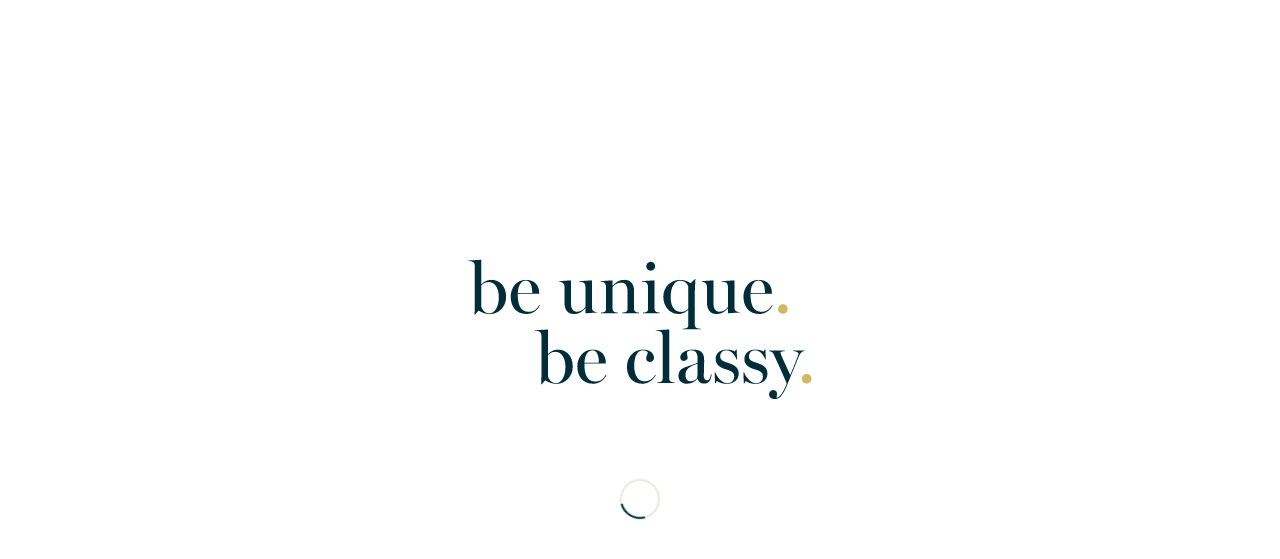

--- FILE ---
content_type: text/html; charset=UTF-8
request_url: https://artofgold.in/gold-designs/long-guttapusalu-haram
body_size: 23284
content:
<!DOCTYPE html><html lang="en-US" class="html_stretched responsive av-preloader-active av-preloader-enabled  html_header_top html_logo_left html_main_nav_header html_menu_right html_custom html_header_sticky html_header_shrinking_disabled html_mobile_menu_tablet html_header_searchicon html_content_align_center html_header_unstick_top_disabled html_header_stretch_disabled html_burger_menu html_av-submenu-hidden html_av-submenu-display-click html_av-overlay-full html_av-submenu-noclone html_entry_id_8100 av-cookies-no-cookie-consent av-no-preview av-default-lightbox html_burger_menu_active"><head><meta charset="UTF-8" /> <!-- mobile setting --><meta name="viewport" content="width=device-width, initial-scale=1"> <!-- Scripts/CSS and wp_head hook --><meta name='robots' content='index, follow, max-image-preview:large, max-snippet:-1, max-video-preview:-1' /> <!-- This site is optimized with the Yoast SEO plugin v26.8 - https://yoast.com/product/yoast-seo-wordpress/ --><title>Long Guttapusalu Haram | Art of Gold Jewellery, Coimbatore</title><link rel="stylesheet" id="siteground-optimizer-combined-css-c5f19efef8bab204f256223b682edc12" href="https://artofgold.in/wp-content/uploads/siteground-optimizer-assets/siteground-optimizer-combined-css-c5f19efef8bab204f256223b682edc12.css" media="all" /><link rel="preload" href="https://artofgold.in/wp-content/uploads/siteground-optimizer-assets/siteground-optimizer-combined-css-c5f19efef8bab204f256223b682edc12.css" as="style"><link rel="canonical" href="https://artofgold.in/gold-designs/long-guttapusalu-haram" /><meta property="og:locale" content="en_US" /><meta property="og:type" content="article" /><meta property="og:title" content="Long Guttapusalu Haram | Art of Gold Jewellery, Coimbatore" /><meta property="og:url" content="https://artofgold.in/gold-designs/long-guttapusalu-haram" /><meta property="og:site_name" content="Art of Gold Jewellery, Coimbatore" /><meta property="article:publisher" content="https://www.facebook.com/artofgold.in/" /><meta property="article:modified_time" content="2019-10-15T13:48:06+00:00" /><meta property="og:image" content="https://artofgold.in/wp-content/uploads/2019/04/Ln-Clr-236.jpg" /><meta property="og:image:width" content="865" /><meta property="og:image:height" content="1179" /><meta property="og:image:type" content="image/jpeg" /> <!-- / Yoast SEO plugin. --><link rel='dns-prefetch' href='//cdnjs.cloudflare.com' /><link rel="alternate" type="application/rss+xml" title="Art of Gold Jewellery, Coimbatore &raquo; Feed" href="https://artofgold.in/feed" /><link rel="alternate" type="application/rss+xml" title="Art of Gold Jewellery, Coimbatore &raquo; Comments Feed" href="https://artofgold.in/comments/feed" /><link rel="alternate" title="oEmbed (JSON)" type="application/json+oembed" href="https://artofgold.in/wp-json/oembed/1.0/embed?url=https%3A%2F%2Fartofgold.in%2Fgold-designs%2Flong-guttapusalu-haram" /><link rel="alternate" title="oEmbed (XML)" type="text/xml+oembed" href="https://artofgold.in/wp-json/oembed/1.0/embed?url=https%3A%2F%2Fartofgold.in%2Fgold-designs%2Flong-guttapusalu-haram&#038;format=xml" /> <style type="text/css"> #product_tags{ text-align: center; padding: 10px 20px; }
 .product_tag{
 display: inline-block; 
 font-size: 14px;
 line-height: 20px; 
 background-color: #322600;
 color: #fef9d3 !important; 
 padding: 2px 25px;
 margin: 5px 10px; 
 -webkit-border-radius: 20px;
 -moz-border-radius: 20px;
 border-radius: 20px;
 } </style><style id='wp-img-auto-sizes-contain-inline-css' type='text/css'> img:is([sizes=auto i],[sizes^="auto," i]){contain-intrinsic-size:3000px 1500px}
/*# sourceURL=wp-img-auto-sizes-contain-inline-css */ </style> <style id='global-styles-inline-css' type='text/css'> :root{--wp--preset--aspect-ratio--square: 1;--wp--preset--aspect-ratio--4-3: 4/3;--wp--preset--aspect-ratio--3-4: 3/4;--wp--preset--aspect-ratio--3-2: 3/2;--wp--preset--aspect-ratio--2-3: 2/3;--wp--preset--aspect-ratio--16-9: 16/9;--wp--preset--aspect-ratio--9-16: 9/16;--wp--preset--color--black: #000000;--wp--preset--color--cyan-bluish-gray: #abb8c3;--wp--preset--color--white: #ffffff;--wp--preset--color--pale-pink: #f78da7;--wp--preset--color--vivid-red: #cf2e2e;--wp--preset--color--luminous-vivid-orange: #ff6900;--wp--preset--color--luminous-vivid-amber: #fcb900;--wp--preset--color--light-green-cyan: #7bdcb5;--wp--preset--color--vivid-green-cyan: #00d084;--wp--preset--color--pale-cyan-blue: #8ed1fc;--wp--preset--color--vivid-cyan-blue: #0693e3;--wp--preset--color--vivid-purple: #9b51e0;--wp--preset--color--metallic-red: #b02b2c;--wp--preset--color--maximum-yellow-red: #edae44;--wp--preset--color--yellow-sun: #eeee22;--wp--preset--color--palm-leaf: #83a846;--wp--preset--color--aero: #7bb0e7;--wp--preset--color--old-lavender: #745f7e;--wp--preset--color--steel-teal: #5f8789;--wp--preset--color--raspberry-pink: #d65799;--wp--preset--color--medium-turquoise: #4ecac2;--wp--preset--gradient--vivid-cyan-blue-to-vivid-purple: linear-gradient(135deg,rgb(6,147,227) 0%,rgb(155,81,224) 100%);--wp--preset--gradient--light-green-cyan-to-vivid-green-cyan: linear-gradient(135deg,rgb(122,220,180) 0%,rgb(0,208,130) 100%);--wp--preset--gradient--luminous-vivid-amber-to-luminous-vivid-orange: linear-gradient(135deg,rgb(252,185,0) 0%,rgb(255,105,0) 100%);--wp--preset--gradient--luminous-vivid-orange-to-vivid-red: linear-gradient(135deg,rgb(255,105,0) 0%,rgb(207,46,46) 100%);--wp--preset--gradient--very-light-gray-to-cyan-bluish-gray: linear-gradient(135deg,rgb(238,238,238) 0%,rgb(169,184,195) 100%);--wp--preset--gradient--cool-to-warm-spectrum: linear-gradient(135deg,rgb(74,234,220) 0%,rgb(151,120,209) 20%,rgb(207,42,186) 40%,rgb(238,44,130) 60%,rgb(251,105,98) 80%,rgb(254,248,76) 100%);--wp--preset--gradient--blush-light-purple: linear-gradient(135deg,rgb(255,206,236) 0%,rgb(152,150,240) 100%);--wp--preset--gradient--blush-bordeaux: linear-gradient(135deg,rgb(254,205,165) 0%,rgb(254,45,45) 50%,rgb(107,0,62) 100%);--wp--preset--gradient--luminous-dusk: linear-gradient(135deg,rgb(255,203,112) 0%,rgb(199,81,192) 50%,rgb(65,88,208) 100%);--wp--preset--gradient--pale-ocean: linear-gradient(135deg,rgb(255,245,203) 0%,rgb(182,227,212) 50%,rgb(51,167,181) 100%);--wp--preset--gradient--electric-grass: linear-gradient(135deg,rgb(202,248,128) 0%,rgb(113,206,126) 100%);--wp--preset--gradient--midnight: linear-gradient(135deg,rgb(2,3,129) 0%,rgb(40,116,252) 100%);--wp--preset--font-size--small: 1rem;--wp--preset--font-size--medium: 1.125rem;--wp--preset--font-size--large: 1.75rem;--wp--preset--font-size--x-large: clamp(1.75rem, 3vw, 2.25rem);--wp--preset--spacing--20: 0.44rem;--wp--preset--spacing--30: 0.67rem;--wp--preset--spacing--40: 1rem;--wp--preset--spacing--50: 1.5rem;--wp--preset--spacing--60: 2.25rem;--wp--preset--spacing--70: 3.38rem;--wp--preset--spacing--80: 5.06rem;--wp--preset--shadow--natural: 6px 6px 9px rgba(0, 0, 0, 0.2);--wp--preset--shadow--deep: 12px 12px 50px rgba(0, 0, 0, 0.4);--wp--preset--shadow--sharp: 6px 6px 0px rgba(0, 0, 0, 0.2);--wp--preset--shadow--outlined: 6px 6px 0px -3px rgb(255, 255, 255), 6px 6px rgb(0, 0, 0);--wp--preset--shadow--crisp: 6px 6px 0px rgb(0, 0, 0);}:root { --wp--style--global--content-size: 800px;--wp--style--global--wide-size: 1130px; }:where(body) { margin: 0; }.wp-site-blocks > .alignleft { float: left; margin-right: 2em; }.wp-site-blocks > .alignright { float: right; margin-left: 2em; }.wp-site-blocks > .aligncenter { justify-content: center; margin-left: auto; margin-right: auto; }:where(.is-layout-flex){gap: 0.5em;}:where(.is-layout-grid){gap: 0.5em;}.is-layout-flow > .alignleft{float: left;margin-inline-start: 0;margin-inline-end: 2em;}.is-layout-flow > .alignright{float: right;margin-inline-start: 2em;margin-inline-end: 0;}.is-layout-flow > .aligncenter{margin-left: auto !important;margin-right: auto !important;}.is-layout-constrained > .alignleft{float: left;margin-inline-start: 0;margin-inline-end: 2em;}.is-layout-constrained > .alignright{float: right;margin-inline-start: 2em;margin-inline-end: 0;}.is-layout-constrained > .aligncenter{margin-left: auto !important;margin-right: auto !important;}.is-layout-constrained > :where(:not(.alignleft):not(.alignright):not(.alignfull)){max-width: var(--wp--style--global--content-size);margin-left: auto !important;margin-right: auto !important;}.is-layout-constrained > .alignwide{max-width: var(--wp--style--global--wide-size);}body .is-layout-flex{display: flex;}.is-layout-flex{flex-wrap: wrap;align-items: center;}.is-layout-flex > :is(*, div){margin: 0;}body .is-layout-grid{display: grid;}.is-layout-grid > :is(*, div){margin: 0;}body{padding-top: 0px;padding-right: 0px;padding-bottom: 0px;padding-left: 0px;}a:where(:not(.wp-element-button)){text-decoration: underline;}:root :where(.wp-element-button, .wp-block-button__link){background-color: #32373c;border-width: 0;color: #fff;font-family: inherit;font-size: inherit;font-style: inherit;font-weight: inherit;letter-spacing: inherit;line-height: inherit;padding-top: calc(0.667em + 2px);padding-right: calc(1.333em + 2px);padding-bottom: calc(0.667em + 2px);padding-left: calc(1.333em + 2px);text-decoration: none;text-transform: inherit;}.has-black-color{color: var(--wp--preset--color--black) !important;}.has-cyan-bluish-gray-color{color: var(--wp--preset--color--cyan-bluish-gray) !important;}.has-white-color{color: var(--wp--preset--color--white) !important;}.has-pale-pink-color{color: var(--wp--preset--color--pale-pink) !important;}.has-vivid-red-color{color: var(--wp--preset--color--vivid-red) !important;}.has-luminous-vivid-orange-color{color: var(--wp--preset--color--luminous-vivid-orange) !important;}.has-luminous-vivid-amber-color{color: var(--wp--preset--color--luminous-vivid-amber) !important;}.has-light-green-cyan-color{color: var(--wp--preset--color--light-green-cyan) !important;}.has-vivid-green-cyan-color{color: var(--wp--preset--color--vivid-green-cyan) !important;}.has-pale-cyan-blue-color{color: var(--wp--preset--color--pale-cyan-blue) !important;}.has-vivid-cyan-blue-color{color: var(--wp--preset--color--vivid-cyan-blue) !important;}.has-vivid-purple-color{color: var(--wp--preset--color--vivid-purple) !important;}.has-metallic-red-color{color: var(--wp--preset--color--metallic-red) !important;}.has-maximum-yellow-red-color{color: var(--wp--preset--color--maximum-yellow-red) !important;}.has-yellow-sun-color{color: var(--wp--preset--color--yellow-sun) !important;}.has-palm-leaf-color{color: var(--wp--preset--color--palm-leaf) !important;}.has-aero-color{color: var(--wp--preset--color--aero) !important;}.has-old-lavender-color{color: var(--wp--preset--color--old-lavender) !important;}.has-steel-teal-color{color: var(--wp--preset--color--steel-teal) !important;}.has-raspberry-pink-color{color: var(--wp--preset--color--raspberry-pink) !important;}.has-medium-turquoise-color{color: var(--wp--preset--color--medium-turquoise) !important;}.has-black-background-color{background-color: var(--wp--preset--color--black) !important;}.has-cyan-bluish-gray-background-color{background-color: var(--wp--preset--color--cyan-bluish-gray) !important;}.has-white-background-color{background-color: var(--wp--preset--color--white) !important;}.has-pale-pink-background-color{background-color: var(--wp--preset--color--pale-pink) !important;}.has-vivid-red-background-color{background-color: var(--wp--preset--color--vivid-red) !important;}.has-luminous-vivid-orange-background-color{background-color: var(--wp--preset--color--luminous-vivid-orange) !important;}.has-luminous-vivid-amber-background-color{background-color: var(--wp--preset--color--luminous-vivid-amber) !important;}.has-light-green-cyan-background-color{background-color: var(--wp--preset--color--light-green-cyan) !important;}.has-vivid-green-cyan-background-color{background-color: var(--wp--preset--color--vivid-green-cyan) !important;}.has-pale-cyan-blue-background-color{background-color: var(--wp--preset--color--pale-cyan-blue) !important;}.has-vivid-cyan-blue-background-color{background-color: var(--wp--preset--color--vivid-cyan-blue) !important;}.has-vivid-purple-background-color{background-color: var(--wp--preset--color--vivid-purple) !important;}.has-metallic-red-background-color{background-color: var(--wp--preset--color--metallic-red) !important;}.has-maximum-yellow-red-background-color{background-color: var(--wp--preset--color--maximum-yellow-red) !important;}.has-yellow-sun-background-color{background-color: var(--wp--preset--color--yellow-sun) !important;}.has-palm-leaf-background-color{background-color: var(--wp--preset--color--palm-leaf) !important;}.has-aero-background-color{background-color: var(--wp--preset--color--aero) !important;}.has-old-lavender-background-color{background-color: var(--wp--preset--color--old-lavender) !important;}.has-steel-teal-background-color{background-color: var(--wp--preset--color--steel-teal) !important;}.has-raspberry-pink-background-color{background-color: var(--wp--preset--color--raspberry-pink) !important;}.has-medium-turquoise-background-color{background-color: var(--wp--preset--color--medium-turquoise) !important;}.has-black-border-color{border-color: var(--wp--preset--color--black) !important;}.has-cyan-bluish-gray-border-color{border-color: var(--wp--preset--color--cyan-bluish-gray) !important;}.has-white-border-color{border-color: var(--wp--preset--color--white) !important;}.has-pale-pink-border-color{border-color: var(--wp--preset--color--pale-pink) !important;}.has-vivid-red-border-color{border-color: var(--wp--preset--color--vivid-red) !important;}.has-luminous-vivid-orange-border-color{border-color: var(--wp--preset--color--luminous-vivid-orange) !important;}.has-luminous-vivid-amber-border-color{border-color: var(--wp--preset--color--luminous-vivid-amber) !important;}.has-light-green-cyan-border-color{border-color: var(--wp--preset--color--light-green-cyan) !important;}.has-vivid-green-cyan-border-color{border-color: var(--wp--preset--color--vivid-green-cyan) !important;}.has-pale-cyan-blue-border-color{border-color: var(--wp--preset--color--pale-cyan-blue) !important;}.has-vivid-cyan-blue-border-color{border-color: var(--wp--preset--color--vivid-cyan-blue) !important;}.has-vivid-purple-border-color{border-color: var(--wp--preset--color--vivid-purple) !important;}.has-metallic-red-border-color{border-color: var(--wp--preset--color--metallic-red) !important;}.has-maximum-yellow-red-border-color{border-color: var(--wp--preset--color--maximum-yellow-red) !important;}.has-yellow-sun-border-color{border-color: var(--wp--preset--color--yellow-sun) !important;}.has-palm-leaf-border-color{border-color: var(--wp--preset--color--palm-leaf) !important;}.has-aero-border-color{border-color: var(--wp--preset--color--aero) !important;}.has-old-lavender-border-color{border-color: var(--wp--preset--color--old-lavender) !important;}.has-steel-teal-border-color{border-color: var(--wp--preset--color--steel-teal) !important;}.has-raspberry-pink-border-color{border-color: var(--wp--preset--color--raspberry-pink) !important;}.has-medium-turquoise-border-color{border-color: var(--wp--preset--color--medium-turquoise) !important;}.has-vivid-cyan-blue-to-vivid-purple-gradient-background{background: var(--wp--preset--gradient--vivid-cyan-blue-to-vivid-purple) !important;}.has-light-green-cyan-to-vivid-green-cyan-gradient-background{background: var(--wp--preset--gradient--light-green-cyan-to-vivid-green-cyan) !important;}.has-luminous-vivid-amber-to-luminous-vivid-orange-gradient-background{background: var(--wp--preset--gradient--luminous-vivid-amber-to-luminous-vivid-orange) !important;}.has-luminous-vivid-orange-to-vivid-red-gradient-background{background: var(--wp--preset--gradient--luminous-vivid-orange-to-vivid-red) !important;}.has-very-light-gray-to-cyan-bluish-gray-gradient-background{background: var(--wp--preset--gradient--very-light-gray-to-cyan-bluish-gray) !important;}.has-cool-to-warm-spectrum-gradient-background{background: var(--wp--preset--gradient--cool-to-warm-spectrum) !important;}.has-blush-light-purple-gradient-background{background: var(--wp--preset--gradient--blush-light-purple) !important;}.has-blush-bordeaux-gradient-background{background: var(--wp--preset--gradient--blush-bordeaux) !important;}.has-luminous-dusk-gradient-background{background: var(--wp--preset--gradient--luminous-dusk) !important;}.has-pale-ocean-gradient-background{background: var(--wp--preset--gradient--pale-ocean) !important;}.has-electric-grass-gradient-background{background: var(--wp--preset--gradient--electric-grass) !important;}.has-midnight-gradient-background{background: var(--wp--preset--gradient--midnight) !important;}.has-small-font-size{font-size: var(--wp--preset--font-size--small) !important;}.has-medium-font-size{font-size: var(--wp--preset--font-size--medium) !important;}.has-large-font-size{font-size: var(--wp--preset--font-size--large) !important;}.has-x-large-font-size{font-size: var(--wp--preset--font-size--x-large) !important;}
/*# sourceURL=global-styles-inline-css */ </style><link rel='stylesheet' id='jquery-tooltipster-css' href='https://cdnjs.cloudflare.com/ajax/libs/tooltipster/3.3.0/css/tooltipster.min.css?ver=6.9' type='text/css' media='all' /><link rel="https://api.w.org/" href="https://artofgold.in/wp-json/" /><link rel="alternate" title="JSON" type="application/json" href="https://artofgold.in/wp-json/wp/v2/portfolio/8100" /><link rel="EditURI" type="application/rsd+xml" title="RSD" href="https://artofgold.in/xmlrpc.php?rsd" /><link rel="icon" href="http://artofgold.in/wp-content/uploads/2022/08/Logo-Square-Gold.png" type="image/png"> <!--[if lt IE 9]><script src="https://artofgold.in/wp-content/themes/enfold/js/html5shiv.js"></script><![endif]--><link rel="profile" href="https://gmpg.org/xfn/11" /><link rel="alternate" type="application/rss+xml" title="Art of Gold Jewellery, Coimbatore RSS2 Feed" href="https://artofgold.in/feed" /><link rel="pingback" href="https://artofgold.in/xmlrpc.php" /> <style type='text/css' media='screen'> #top #header_main > .container, #top #header_main > .container .main_menu  .av-main-nav > li > a, #top #header_main #menu-item-shop .cart_dropdown_link{ height:65px; line-height: 65px; }
 .html_top_nav_header .av-logo-container{ height:65px;  }
 .html_header_top.html_header_sticky #top #wrap_all #main{ padding-top:65px; } </style> <!-- Schema & Structured Data For WP v1.54.2 - --> <script type="application/ld+json" class="saswp-schema-markup-output"> [{"@context":"https:\/\/schema.org\/","@graph":[{"@context":"https:\/\/schema.org\/","@type":"SiteNavigationElement","@id":"https:\/\/artofgold.in\/#necklace-collection","name":"Necklace Collection","url":"https:\/\/artofgold.in\/"},{"@context":"https:\/\/schema.org\/","@type":"SiteNavigationElement","@id":"https:\/\/artofgold.in\/#light-weight-gold-necklace","name":"Light Weight Gold Necklace","url":"https:\/\/artofgold.in\/light-weight-gold-necklaces"},{"@context":"https:\/\/schema.org\/","@type":"SiteNavigationElement","@id":"https:\/\/artofgold.in\/#antique-necklaces","name":"Antique Necklaces","url":"https:\/\/artofgold.in\/antique-necklaces"},{"@context":"https:\/\/schema.org\/","@type":"SiteNavigationElement","@id":"https:\/\/artofgold.in\/#nagas-nakshi-jewellery","name":"Nagas \/ Nakshi Jewellery","url":"https:\/\/artofgold.in\/nakshi-nagas-jewellery"},{"@context":"https:\/\/schema.org\/","@type":"SiteNavigationElement","@id":"https:\/\/artofgold.in\/#kasumala","name":"Kasumala","url":"https:\/\/artofgold.in\/kasumala-designs"},{"@context":"https:\/\/schema.org\/","@type":"SiteNavigationElement","@id":"https:\/\/artofgold.in\/#designer-necklace","name":"Designer Necklace","url":"https:\/\/artofgold.in\/designer-necklace"},{"@context":"https:\/\/schema.org\/","@type":"SiteNavigationElement","@id":"https:\/\/artofgold.in\/#pearl-semi-precious","name":"Pearl & Semi Precious","url":"https:\/\/artofgold.in\/pearl-jewellery"},{"@context":"https:\/\/schema.org\/","@type":"SiteNavigationElement","@id":"https:\/\/artofgold.in\/#bangle-collection","name":"Bangle Collection","url":"https:\/\/artofgold.in\/gold-bangle-designs"},{"@context":"https:\/\/schema.org\/","@type":"SiteNavigationElement","@id":"https:\/\/artofgold.in\/#antique-bangles","name":"Antique Bangles","url":"https:\/\/artofgold.in\/gold-bangle-designs\/antique-bangles"},{"@context":"https:\/\/schema.org\/","@type":"SiteNavigationElement","@id":"https:\/\/artofgold.in\/#daily-use-office-wear-bangles","name":"Daily Use &#038; Office Wear Bangles","url":"https:\/\/artofgold.in\/gold-bangle-designs\/daily-use-office-wear-bangles"},{"@context":"https:\/\/schema.org\/","@type":"SiteNavigationElement","@id":"https:\/\/artofgold.in\/#kasu-bangles","name":"Kasu Bangles","url":"https:\/\/artofgold.in\/gold-bangle-designs\/kasu-bangles"},{"@context":"https:\/\/schema.org\/","@type":"SiteNavigationElement","@id":"https:\/\/artofgold.in\/#designer-gold-bangles","name":"Designer Gold Bangles","url":"https:\/\/artofgold.in\/gold-bangle-designs\/designer-gold-bangles"},{"@context":"https:\/\/schema.org\/","@type":"SiteNavigationElement","@id":"https:\/\/artofgold.in\/#baby-bangles","name":"Baby Bangles","url":"https:\/\/artofgold.in\/gold-bangle-designs\/baby-bangles"},{"@context":"https:\/\/schema.org\/","@type":"SiteNavigationElement","@id":"https:\/\/artofgold.in\/#studs-collection","name":"Studs Collection","url":"https:\/\/artofgold.in\/gold-studs-jhumkas-chandbalis\/gold-studs-collection"},{"@context":"https:\/\/schema.org\/","@type":"SiteNavigationElement","@id":"https:\/\/artofgold.in\/#daily-wear-gold-earrings","name":"Daily Wear Gold Earrings","url":"https:\/\/artofgold.in\/gold-studs-jhumkas-chandbalis\/daily-wear-gold-earrings"},{"@context":"https:\/\/schema.org\/","@type":"SiteNavigationElement","@id":"https:\/\/artofgold.in\/#gold-jhumka","name":"Gold Jhumka","url":"https:\/\/artofgold.in\/gold-studs-jhumkas-chandbalis\/gold-jhumka"},{"@context":"https:\/\/schema.org\/","@type":"SiteNavigationElement","@id":"https:\/\/artofgold.in\/#chandbali-earrings-collection","name":"Chandbali Earrings Collection","url":"https:\/\/artofgold.in\/gold-studs-jhumkas-chandbalis\/chandbali-earrings-collection"},{"@context":"https:\/\/schema.org\/","@type":"SiteNavigationElement","@id":"https:\/\/artofgold.in\/#gold-pendant-set","name":"Gold Pendant Set","url":"https:\/\/artofgold.in\/gold-pendant-set"},{"@context":"https:\/\/schema.org\/","@type":"SiteNavigationElement","@id":"https:\/\/artofgold.in\/#vaddanam-belt-collections","name":"Vaddanam \/ Belt Collections","url":"https:\/\/artofgold.in\/vaddanam-belt-collections"},{"@context":"https:\/\/schema.org\/","@type":"SiteNavigationElement","@id":"https:\/\/artofgold.in\/#chain","name":"Chain","url":"https:\/\/artofgold.in\/gold-chain"},{"@context":"https:\/\/schema.org\/","@type":"SiteNavigationElement","@id":"https:\/\/artofgold.in\/#rings","name":"Rings","url":"https:\/\/artofgold.in\/rings"},{"@context":"https:\/\/schema.org\/","@type":"SiteNavigationElement","@id":"https:\/\/artofgold.in\/#special-jewellery","name":"Special Jewellery","url":"https:\/\/artofgold.in\/special-jewellery"},{"@context":"https:\/\/schema.org\/","@type":"SiteNavigationElement","@id":"https:\/\/artofgold.in\/#diamond-jewellery","name":"Diamond Jewellery","url":"https:\/\/artofgold.in\/diamond-jewellery"},{"@context":"https:\/\/schema.org\/","@type":"SiteNavigationElement","@id":"https:\/\/artofgold.in\/#gents-mens-jewellery","name":"Gents \/ Men\u2019s Jewellery","url":"https:\/\/artofgold.in\/gents-mens-jewellery"},{"@context":"https:\/\/schema.org\/","@type":"SiteNavigationElement","@id":"https:\/\/artofgold.in\/#customised-jewellery","name":"Customised Jewellery","url":"https:\/\/artofgold.in\/customised-gold-jewellery"},{"@context":"https:\/\/schema.org\/","@type":"SiteNavigationElement","@id":"https:\/\/artofgold.in\/#gold-saving-schemes","name":"Gold Saving Schemes","url":"https:\/\/artofgold.in\/easygold"},{"@context":"https:\/\/schema.org\/","@type":"SiteNavigationElement","@id":"https:\/\/artofgold.in\/#our-journey","name":"Our Journey","url":"https:\/\/artofgold.in\/about"},{"@context":"https:\/\/schema.org\/","@type":"SiteNavigationElement","@id":"https:\/\/artofgold.in\/#blog","name":"Blog","url":"https:\/\/artofgold.in\/blog"},{"@context":"https:\/\/schema.org\/","@type":"SiteNavigationElement","@id":"https:\/\/artofgold.in\/#careers","name":"Careers","url":"https:\/\/artofgold.in\/careers"},{"@context":"https:\/\/schema.org\/","@type":"SiteNavigationElement","@id":"https:\/\/artofgold.in\/#wholesale-jewellery-enquiry","name":"Wholesale Jewellery Enquiry","url":"https:\/\/artofgold.in\/wholesale-jewellery-enquiry"},{"@context":"https:\/\/schema.org\/","@type":"SiteNavigationElement","@id":"https:\/\/artofgold.in\/#visit-us","name":"Visit Us","url":"https:\/\/artofgold.in\/contact-us"}]},
{"@context":"https:\/\/schema.org\/","@type":"Product","@id":"https:\/\/artofgold.in\/gold-designs\/long-guttapusalu-haram","name":"Long Guttapusalu Haram","brand":{"@type":"Brand","name":"Art of Gold Jewellery, Coimbatore","logo":{"@type":"ImageObject","url":"http:\/\/artofgold.in\/wp-content\/uploads\/2017\/04\/logo-brown-3-2.png","width":"410","height":"152"}},"description":"","offers":{"price":"1449220","priceCurrency":"INR"},"image":[{"@type":"ImageObject","@id":"https:\/\/artofgold.in\/gold-designs\/long-guttapusalu-haram#primaryimage","url":"https:\/\/artofgold.in\/wp-content\/uploads\/2019\/04\/Ln-Clr-236-1200x1636.jpg","width":"1200","height":"1636","caption":"Long Guttapusalu"},{"@type":"ImageObject","url":"https:\/\/artofgold.in\/wp-content\/uploads\/2019\/04\/Ln-Clr-236-1200x900.jpg","width":"1200","height":"900","caption":"Long Guttapusalu"},{"@type":"ImageObject","url":"https:\/\/artofgold.in\/wp-content\/uploads\/2019\/04\/Ln-Clr-236-1200x675.jpg","width":"1200","height":"675","caption":"Long Guttapusalu"},{"@type":"ImageObject","url":"https:\/\/artofgold.in\/wp-content\/uploads\/2019\/04\/Ln-Clr-236-865x865.jpg","width":"865","height":"865","caption":"Long Guttapusalu"}]}] </script> <style type="text/css"> @font-face {font-family: 'entypo-fontello-enfold'; font-weight: normal; font-style: normal; font-display: auto;
 src: url('https://artofgold.in/wp-content/themes/enfold/config-templatebuilder/avia-template-builder/assets/fonts/entypo-fontello-enfold/entypo-fontello-enfold.woff2') format('woff2'),
 url('https://artofgold.in/wp-content/themes/enfold/config-templatebuilder/avia-template-builder/assets/fonts/entypo-fontello-enfold/entypo-fontello-enfold.woff') format('woff'),
 url('https://artofgold.in/wp-content/themes/enfold/config-templatebuilder/avia-template-builder/assets/fonts/entypo-fontello-enfold/entypo-fontello-enfold.ttf') format('truetype'),
 url('https://artofgold.in/wp-content/themes/enfold/config-templatebuilder/avia-template-builder/assets/fonts/entypo-fontello-enfold/entypo-fontello-enfold.svg#entypo-fontello-enfold') format('svg'),
 url('https://artofgold.in/wp-content/themes/enfold/config-templatebuilder/avia-template-builder/assets/fonts/entypo-fontello-enfold/entypo-fontello-enfold.eot'),
 url('https://artofgold.in/wp-content/themes/enfold/config-templatebuilder/avia-template-builder/assets/fonts/entypo-fontello-enfold/entypo-fontello-enfold.eot?#iefix') format('embedded-opentype');
 }
 #top .avia-font-entypo-fontello-enfold, body .avia-font-entypo-fontello-enfold, html body [data-av_iconfont='entypo-fontello-enfold']:before{ font-family: 'entypo-fontello-enfold'; } 
 @font-face {font-family: 'entypo-fontello'; font-weight: normal; font-style: normal; font-display: auto;
 src: url('https://artofgold.in/wp-content/themes/enfold/config-templatebuilder/avia-template-builder/assets/fonts/entypo-fontello/entypo-fontello.woff2') format('woff2'),
 url('https://artofgold.in/wp-content/themes/enfold/config-templatebuilder/avia-template-builder/assets/fonts/entypo-fontello/entypo-fontello.woff') format('woff'),
 url('https://artofgold.in/wp-content/themes/enfold/config-templatebuilder/avia-template-builder/assets/fonts/entypo-fontello/entypo-fontello.ttf') format('truetype'),
 url('https://artofgold.in/wp-content/themes/enfold/config-templatebuilder/avia-template-builder/assets/fonts/entypo-fontello/entypo-fontello.svg#entypo-fontello') format('svg'),
 url('https://artofgold.in/wp-content/themes/enfold/config-templatebuilder/avia-template-builder/assets/fonts/entypo-fontello/entypo-fontello.eot'),
 url('https://artofgold.in/wp-content/themes/enfold/config-templatebuilder/avia-template-builder/assets/fonts/entypo-fontello/entypo-fontello.eot?#iefix') format('embedded-opentype');
 }
 #top .avia-font-entypo-fontello, body .avia-font-entypo-fontello, html body [data-av_iconfont='entypo-fontello']:before{ font-family: 'entypo-fontello'; } 
 @font-face {font-family: 'fontello'; font-weight: normal; font-style: normal; font-display: auto;
 src: url('https://artofgold.in/wp-content/uploads/avia_fonts/fontello/fontello.woff2') format('woff2'),
 url('https://artofgold.in/wp-content/uploads/avia_fonts/fontello/fontello.woff') format('woff'),
 url('https://artofgold.in/wp-content/uploads/avia_fonts/fontello/fontello.ttf') format('truetype'),
 url('https://artofgold.in/wp-content/uploads/avia_fonts/fontello/fontello.svg#fontello') format('svg'),
 url('https://artofgold.in/wp-content/uploads/avia_fonts/fontello/fontello.eot'),
 url('https://artofgold.in/wp-content/uploads/avia_fonts/fontello/fontello.eot?#iefix') format('embedded-opentype');
 }
 #top .avia-font-fontello, body .avia-font-fontello, html body [data-av_iconfont='fontello']:before{ font-family: 'fontello'; } 
 @font-face {font-family: 'flaticon'; font-weight: normal; font-style: normal; font-display: auto;
 src: url('https://artofgold.in/wp-content/uploads/avia_fonts/flaticon/flaticon.woff2') format('woff2'),
 url('https://artofgold.in/wp-content/uploads/avia_fonts/flaticon/flaticon.woff') format('woff'),
 url('https://artofgold.in/wp-content/uploads/avia_fonts/flaticon/flaticon.ttf') format('truetype'),
 url('https://artofgold.in/wp-content/uploads/avia_fonts/flaticon/flaticon.svg#flaticon') format('svg'),
 url('https://artofgold.in/wp-content/uploads/avia_fonts/flaticon/flaticon.eot'),
 url('https://artofgold.in/wp-content/uploads/avia_fonts/flaticon/flaticon.eot?#iefix') format('embedded-opentype');
 }
 #top .avia-font-flaticon, body .avia-font-flaticon, html body [data-av_iconfont='flaticon']:before{ font-family: 'flaticon'; } </style> <!--
Debugging Info for Theme support: 
Theme: Enfold
Version: 7.1.3
Installed: enfold
AviaFramework Version: 5.6
AviaBuilder Version: 6.0
aviaElementManager Version: 1.0.1
- - - - - - - - - - -
ChildTheme: Art of Gold
ChildTheme Version: 1.0
ChildTheme Installed: enfold
- - - - - - - - - - -
ML:512-PU:36-PLA:11
WP:6.9
Compress: CSS:load minified only - JS:load minified only
Updates: enabled - token has changed and not verified
PLAu:11
--></head><body id="top" class="wp-singular portfolio-template-default single single-portfolio postid-8100 wp-theme-enfold wp-child-theme-enfold-child stretched rtl_columns av-curtain-numeric vidaloka signika_negative  post-type-portfolio portfolio-filter-bridal-gold-haram portfolio-filter-gold-guttapusalu portfolio-filter-pearl-gold-haram portfolio_entries-necklaces portfolio_entries-pearl-necklaces avia-responsive-images-support"   ><div class='av-siteloader-wrap  av-transition-with-logo'><div class="av-siteloader-inner"><div class="av-siteloader-cell"><img class='av-preloading-logo' src='http://artofgold.in/wp-content/uploads/2023/04/Pre-Loader.svg' alt='Loading' title='Loading' /><div class="av-siteloader"><div class="av-siteloader-extra"></div></div></div></div></div><div id='wrap_all'><header id='header' class='all_colors header_color dark_bg_color  av_header_top av_logo_left av_main_nav_header av_menu_right av_custom av_header_sticky av_header_shrinking_disabled av_header_stretch_disabled av_mobile_menu_tablet av_header_searchicon av_header_unstick_top_disabled av_bottom_nav_disabled  av_alternate_logo_active av_header_border_disabled' aria-label="Header" data-av_shrink_factor='50' role="banner"   ><div  id='header_main' class='container_wrap container_wrap_logo'><div class='container av-logo-container'><div class='inner-container'><span class='logo avia-standard-logo'><a href='https://artofgold.in/' class='' aria-label='Logo' title='Logo'><img src="https://artofgold.in/wp-content/uploads/2023/02/Logo-1.png" srcset="https://artofgold.in/wp-content/uploads/2023/02/Logo-1.png 680w, https://artofgold.in/wp-content/uploads/2023/02/Logo-1-300x138.png 300w" sizes="(max-width: 680px) 100vw, 680px" height="100" width="300" alt='Art of Gold Jewellery, Coimbatore' title='Logo' /></a></span><nav class='main_menu' data-selectname='Select a page'  role="navigation"   ><div class="avia-menu av-main-nav-wrap av_menu_icon_beside"><ul role="menu" class="menu av-main-nav" id="avia-menu"><li role="menuitem" id="menu-item-5645" class="menu-item menu-item-type-custom menu-item-object-custom menu-item-has-children menu-item-mega-parent  menu-item-top-level menu-item-top-level-1"><a  tabindex="0"><span class="avia-bullet"></span><span class="avia-menu-text">Necklace Collection</span><span class="avia-menu-fx"><span class="avia-arrow-wrap"><span class="avia-arrow"></span></span></span></a><div class='avia_mega_div avia_mega6 twelve units'><ul class="sub-menu"><li role="menuitem" id="menu-item-10589" class="menu-item menu-item-type-post_type menu-item-object-page avia_mega_menu_columns_6 three units  avia_mega_menu_columns_first"><span class='mega_menu_title heading-color av-special-font'><a href='https://artofgold.in/light-weight-gold-necklaces'>Light Weight Gold Necklace</a></span></li><li role="menuitem" id="menu-item-4730" class="menu-item menu-item-type-post_type menu-item-object-page avia_mega_menu_columns_6 three units "><span class='mega_menu_title heading-color av-special-font'><a href='https://artofgold.in/antique-necklaces'>Antique Necklaces</a></span></li><li role="menuitem" id="menu-item-5185" class="menu-item menu-item-type-post_type menu-item-object-page avia_mega_menu_columns_6 three units "><span class='mega_menu_title heading-color av-special-font'><a href='https://artofgold.in/nakshi-nagas-jewellery'>Nagas / Nakshi Jewellery</a></span></li><li role="menuitem" id="menu-item-4738" class="menu-item menu-item-type-post_type menu-item-object-page avia_mega_menu_columns_6 three units "><span class='mega_menu_title heading-color av-special-font'><a href='https://artofgold.in/kasumala-designs'>Kasumala</a></span></li><li role="menuitem" id="menu-item-4778" class="menu-item menu-item-type-post_type menu-item-object-page avia_mega_menu_columns_6 three units "><span class='mega_menu_title heading-color av-special-font'><a href='https://artofgold.in/designer-necklace'>Designer Necklace</a></span></li><li role="menuitem" id="menu-item-4791" class="menu-item menu-item-type-post_type menu-item-object-page avia_mega_menu_columns_6 three units avia_mega_menu_columns_last"><span class='mega_menu_title heading-color av-special-font'><a href='https://artofgold.in/pearl-jewellery'>Pearl &#038; Semi Precious</a></span></li></ul></div></li><li role="menuitem" id="menu-item-5690" class="menu-item menu-item-type-post_type menu-item-object-page menu-item-has-children menu-item-mega-parent  menu-item-top-level menu-item-top-level-2"><a href="https://artofgold.in/gold-bangle-designs"  tabindex="0"><span class="avia-bullet"></span><span class="avia-menu-text">Bangle Collection</span><span class="avia-menu-fx"><span class="avia-arrow-wrap"><span class="avia-arrow"></span></span></span></a><div class='avia_mega_div avia_mega5 twelve units'><ul class="sub-menu"><li role="menuitem" id="menu-item-6523" class="menu-item menu-item-type-post_type menu-item-object-page avia_mega_menu_columns_5 three units  avia_mega_menu_columns_first"><span class='mega_menu_title heading-color av-special-font'><a href='https://artofgold.in/gold-bangle-designs/antique-bangles'>Antique Bangles</a></span></li><li role="menuitem" id="menu-item-6447" class="menu-item menu-item-type-post_type menu-item-object-page avia_mega_menu_columns_5 three units "><span class='mega_menu_title heading-color av-special-font'><a href='https://artofgold.in/gold-bangle-designs/daily-use-office-wear-bangles'>Daily Use &#038; Office Wear Bangles</a></span></li><li role="menuitem" id="menu-item-6510" class="menu-item menu-item-type-post_type menu-item-object-page avia_mega_menu_columns_5 three units "><span class='mega_menu_title heading-color av-special-font'><a href='https://artofgold.in/gold-bangle-designs/kasu-bangles'>Kasu Bangles</a></span></li><li role="menuitem" id="menu-item-6527" class="menu-item menu-item-type-post_type menu-item-object-page avia_mega_menu_columns_5 three units "><span class='mega_menu_title heading-color av-special-font'><a href='https://artofgold.in/gold-bangle-designs/designer-gold-bangles'>Designer Gold Bangles</a></span></li><li role="menuitem" id="menu-item-11163" class="menu-item menu-item-type-post_type menu-item-object-page avia_mega_menu_columns_5 three units avia_mega_menu_columns_last"><span class='mega_menu_title heading-color av-special-font'><a href='https://artofgold.in/gold-bangle-designs/baby-bangles'>Baby Bangles</a></span></li></ul></div></li><li role="menuitem" id="menu-item-12490" class="menu-item menu-item-type-custom menu-item-object-custom menu-item-has-children menu-item-top-level menu-item-top-level-3"><a href="#"  tabindex="0"><span class="avia-bullet"></span><span class="avia-menu-text">Studs, Jhumkas &#038; Chandbali</span><span class="avia-menu-fx"><span class="avia-arrow-wrap"><span class="avia-arrow"></span></span></span></a><ul class="sub-menu"><li role="menuitem" id="menu-item-6770" class="menu-item menu-item-type-post_type menu-item-object-page"><a href="https://artofgold.in/gold-studs-jhumkas-chandbalis/gold-studs-collection"  tabindex="0"><span class="avia-bullet"></span><span class="avia-menu-text">Studs Collection</span></a></li><li role="menuitem" id="menu-item-16111" class="menu-item menu-item-type-post_type menu-item-object-page"><a href="https://artofgold.in/gold-studs-jhumkas-chandbalis/daily-wear-gold-earrings"  tabindex="0"><span class="avia-bullet"></span><span class="avia-menu-text">Daily Wear Gold Earrings</span></a></li><li role="menuitem" id="menu-item-6772" class="menu-item menu-item-type-post_type menu-item-object-page"><a href="https://artofgold.in/gold-studs-jhumkas-chandbalis/gold-jhumka"  tabindex="0"><span class="avia-bullet"></span><span class="avia-menu-text">Gold Jhumka</span></a></li><li role="menuitem" id="menu-item-6771" class="menu-item menu-item-type-post_type menu-item-object-page"><a href="https://artofgold.in/gold-studs-jhumkas-chandbalis/chandbali-earrings-collection"  tabindex="0"><span class="avia-bullet"></span><span class="avia-menu-text">Chandbali Earrings Collection</span></a></li></ul></li><li role="menuitem" id="menu-item-6608" class="menu-item menu-item-type-custom menu-item-object-custom menu-item-has-children menu-item-mega-parent  menu-item-top-level menu-item-top-level-4"><a href="#"  tabindex="0"><span class="avia-bullet"></span><span class="avia-menu-text">Pendants, Belt, Chains &#038; More</span><span class="avia-menu-fx"><span class="avia-arrow-wrap"><span class="avia-arrow"></span></span></span></a><div class='avia_mega_div avia_mega5 twelve units'><ul class="sub-menu"><li role="menuitem" id="menu-item-8983" class="menu-item menu-item-type-post_type menu-item-object-page avia_mega_menu_columns_5 three units  avia_mega_menu_columns_first"><span class='mega_menu_title heading-color av-special-font'><a href='https://artofgold.in/gold-pendant-set'>Gold Pendant Set</a></span></li><li role="menuitem" id="menu-item-5780" class="menu-item menu-item-type-post_type menu-item-object-page avia_mega_menu_columns_5 three units "><span class='mega_menu_title heading-color av-special-font'><a href='https://artofgold.in/vaddanam-belt-collections'>Vaddanam / Belt Collections</a></span></li><li role="menuitem" id="menu-item-11175" class="menu-item menu-item-type-post_type menu-item-object-page avia_mega_menu_columns_5 three units "><span class='mega_menu_title heading-color av-special-font'><a href='https://artofgold.in/gold-chain'>Chain</a></span></li><li role="menuitem" id="menu-item-14024" class="menu-item menu-item-type-post_type menu-item-object-page avia_mega_menu_columns_5 three units "><span class='mega_menu_title heading-color av-special-font'><a href='https://artofgold.in/rings'>Rings</a></span></li><li role="menuitem" id="menu-item-5330" class="menu-item menu-item-type-post_type menu-item-object-page avia_mega_menu_columns_5 three units avia_mega_menu_columns_last"><span class='mega_menu_title heading-color av-special-font'><a href='https://artofgold.in/special-jewellery'>Special Jewellery</a></span></li></ul></div></li><li role="menuitem" id="menu-item-12556" class="menu-item menu-item-type-post_type menu-item-object-page menu-item-top-level menu-item-top-level-5"><a href="https://artofgold.in/diamond-jewellery"  tabindex="0"><span class="avia-bullet"></span><span class="avia-menu-text">Diamond Jewellery</span><span class="avia-menu-fx"><span class="avia-arrow-wrap"><span class="avia-arrow"></span></span></span></a></li><li role="menuitem" id="menu-item-14105" class="menu-item menu-item-type-post_type menu-item-object-page menu-item-top-level menu-item-top-level-6"><a href="https://artofgold.in/gents-mens-jewellery"  tabindex="0"><span class="avia-bullet"></span><span class="avia-menu-text">Gents / Men’s Jewellery</span><span class="avia-menu-fx"><span class="avia-arrow-wrap"><span class="avia-arrow"></span></span></span></a></li><li role="menuitem" id="menu-item-6399" class="menu-item menu-item-type-post_type menu-item-object-page menu-item-mega-parent  menu-item-top-level menu-item-top-level-7"><a href="https://artofgold.in/customised-gold-jewellery"  tabindex="0"><span class="avia-bullet"></span><span class="avia-menu-text">Customised Jewellery</span><span class="avia-menu-fx"><span class="avia-arrow-wrap"><span class="avia-arrow"></span></span></span></a></li><li role="menuitem" id="menu-item-4828" class="menu-item menu-item-type-post_type menu-item-object-page menu-item-mega-parent  menu-item-top-level menu-item-top-level-8"><a href="https://artofgold.in/easygold"  tabindex="0"><span class="avia-bullet"></span><span class="avia-menu-text">Gold Saving Schemes</span><span class="avia-menu-fx"><span class="avia-arrow-wrap"><span class="avia-arrow"></span></span></span></a></li><li role="menuitem" id="menu-item-12489" class="menu-item menu-item-type-custom menu-item-object-custom menu-item-has-children menu-item-mega-parent  menu-item-top-level menu-item-top-level-9"><a href="#"  tabindex="0"><span class="avia-bullet"></span><span class="avia-menu-text">More&#8230;</span><span class="avia-menu-fx"><span class="avia-arrow-wrap"><span class="avia-arrow"></span></span></span></a><div class='avia_mega_div avia_mega5 twelve units'><ul class="sub-menu"><li role="menuitem" id="menu-item-12491" class="menu-item menu-item-type-post_type menu-item-object-page avia_mega_menu_columns_5 three units  avia_mega_menu_columns_first"><span class='mega_menu_title heading-color av-special-font'><a href='https://artofgold.in/about'>Our Journey</a></span></li><li role="menuitem" id="menu-item-4839" class="menu-item menu-item-type-post_type menu-item-object-page avia_mega_menu_columns_5 three units "><span class='mega_menu_title heading-color av-special-font'><a href='https://artofgold.in/blog'>Blog</a></span></li><li role="menuitem" id="menu-item-9452" class="menu-item menu-item-type-post_type menu-item-object-page avia_mega_menu_columns_5 three units "><span class='mega_menu_title heading-color av-special-font'><a href='https://artofgold.in/careers'>Careers</a></span></li><li role="menuitem" id="menu-item-5877" class="menu-item menu-item-type-post_type menu-item-object-page avia_mega_menu_columns_5 three units "><span class='mega_menu_title heading-color av-special-font'><a href='https://artofgold.in/wholesale-jewellery-enquiry'>Wholesale Jewellery Enquiry</a></span></li><li role="menuitem" id="menu-item-4440" class="menu-item menu-item-type-post_type menu-item-object-page avia_mega_menu_columns_5 three units avia_mega_menu_columns_last"><span class='mega_menu_title heading-color av-special-font'><a href='https://artofgold.in/contact-us'>Visit Us</a></span></li></ul></div></li><li id="menu-item-goldrate" class="menu-item menu-item-avia-special"> <a href="#" class="menu-item-goldrate__anchor"><span class="gold-rate-symbol">₹</span></a><ul class="gold-rate-menu"> <span class="avia-arrow-wrap"><span class="avia-arrow"></span></span> <span class="gold-rate-menu__rate">₹ 14640 / gm</span> <span class="gold-rate-menu__details"> <span>22K Gold</span> <span>• Tamil Nadu</span> <span>• Jan 23</span> </span></ul></li><li id="menu-item-search" class="noMobile menu-item menu-item-search-dropdown menu-item-avia-special" role="menuitem"><a class="avia-svg-icon avia-font-svg_entypo-fontello" aria-label="Search" href="?s=" rel="nofollow" title="Click to open the search input field" data-avia-search-tooltip="
&lt;search&gt;
 &lt;form role=&quot;search&quot; action=&quot;https://artofgold.in/&quot; id=&quot;searchform&quot; method=&quot;get&quot; class=&quot;&quot;&gt;
 &lt;div&gt;
&lt;span class=&#039;av_searchform_search avia-svg-icon avia-font-svg_entypo-fontello&#039; data-av_svg_icon=&#039;search&#039; data-av_iconset=&#039;svg_entypo-fontello&#039;&gt;&lt;svg version=&quot;1.1&quot; xmlns=&quot;http://www.w3.org/2000/svg&quot; width=&quot;25&quot; height=&quot;32&quot; viewBox=&quot;0 0 25 32&quot; preserveAspectRatio=&quot;xMidYMid meet&quot; aria-labelledby=&#039;av-svg-title-1&#039; aria-describedby=&#039;av-svg-desc-1&#039; role=&quot;graphics-symbol&quot; aria-hidden=&quot;true&quot;&gt;
&lt;title id=&#039;av-svg-title-1&#039;&gt;Search&lt;/title&gt;
&lt;desc id=&#039;av-svg-desc-1&#039;&gt;Search&lt;/desc&gt;
&lt;path d=&quot;M24.704 24.704q0.96 1.088 0.192 1.984l-1.472 1.472q-1.152 1.024-2.176 0l-6.080-6.080q-2.368 1.344-4.992 1.344-4.096 0-7.136-3.040t-3.040-7.136 2.88-7.008 6.976-2.912 7.168 3.040 3.072 7.136q0 2.816-1.472 5.184zM3.008 13.248q0 2.816 2.176 4.992t4.992 2.176 4.832-2.016 2.016-4.896q0-2.816-2.176-4.96t-4.992-2.144-4.832 2.016-2.016 4.832z&quot;&gt;&lt;/path&gt;
&lt;/svg&gt;&lt;/span&gt;			&lt;input type=&quot;submit&quot; value=&quot;&quot; id=&quot;searchsubmit&quot; class=&quot;button&quot; title=&quot;Enter at least 3 characters to show search results in a dropdown or click to route to search result page to show all results&quot; /&gt;
 &lt;input type=&quot;search&quot; id=&quot;s&quot; name=&quot;s&quot; value=&quot;&quot; aria-label=&#039;Search&#039; placeholder=&#039;Search&#039; required /&gt;
 &lt;/div&gt;
 &lt;/form&gt;
&lt;/search&gt;
" data-av_svg_icon='search' data-av_iconset='svg_entypo-fontello'><svg version="1.1" xmlns="http://www.w3.org/2000/svg" width="25" height="32" viewBox="0 0 25 32" preserveAspectRatio="xMidYMid meet" aria-labelledby='av-svg-title-2' aria-describedby='av-svg-desc-2' role="graphics-symbol" aria-hidden="true"><title id='av-svg-title-2'>Click to open the search input field</title> <desc id='av-svg-desc-2'>Click to open the search input field</desc> <path d="M24.704 24.704q0.96 1.088 0.192 1.984l-1.472 1.472q-1.152 1.024-2.176 0l-6.080-6.080q-2.368 1.344-4.992 1.344-4.096 0-7.136-3.040t-3.040-7.136 2.88-7.008 6.976-2.912 7.168 3.040 3.072 7.136q0 2.816-1.472 5.184zM3.008 13.248q0 2.816 2.176 4.992t4.992 2.176 4.832-2.016 2.016-4.896q0-2.816-2.176-4.96t-4.992-2.144-4.832 2.016-2.016 4.832z"></path> </svg><span class="avia_hidden_link_text">Search</span></a></li><li class="av-burger-menu-main menu-item-avia-special av-small-burger-icon" role="menuitem"> <a href="#" aria-label="Menu" aria-hidden="false"> <span class="av-hamburger av-hamburger--spin av-js-hamburger"> <span class="av-hamburger-box"> <span class="av-hamburger-inner"></span> <strong>Menu</strong> </span> </span> <span class="avia_hidden_link_text">Menu</span> </a></li></ul></div><ul class='noLightbox social_bookmarks icon_count_4'><li class='social_bookmarks_facebook av-social-link-facebook social_icon_1 avia_social_iconfont'><a  target="_blank" aria-label="Link to Facebook" href='https://www.facebook.com/artofgold.in/' data-av_icon='' data-av_iconfont='entypo-fontello' title="Link to Facebook" desc="Link to Facebook" title='Link to Facebook'><span class='avia_hidden_link_text'>Link to Facebook</span></a></li><li class='social_bookmarks_pinterest av-social-link-pinterest social_icon_2 avia_social_iconfont'><a  target="_blank" aria-label="Link to Pinterest" href='https://pinterest.com/artofgold_in/' data-av_icon='' data-av_iconfont='entypo-fontello' title="Link to Pinterest" desc="Link to Pinterest" title='Link to Pinterest'><span class='avia_hidden_link_text'>Link to Pinterest</span></a></li><li class='social_bookmarks_instagram av-social-link-instagram social_icon_3 avia_social_iconfont'><a  target="_blank" aria-label="Link to Instagram" href='https://www.instagram.com/artofgold.in/' data-av_icon='' data-av_iconfont='entypo-fontello' title="Link to Instagram" desc="Link to Instagram" title='Link to Instagram'><span class='avia_hidden_link_text'>Link to Instagram</span></a></li><li class='social_bookmarks_youtube av-social-link-youtube social_icon_4 avia_social_iconfont'><a  target="_blank" aria-label="Link to Youtube" href='https://www.youtube.com/channel/UChT0A5RA_QL8H-HJErJSmrA' data-av_icon='' data-av_iconfont='entypo-fontello' title="Link to Youtube" desc="Link to Youtube" title='Link to Youtube'><span class='avia_hidden_link_text'>Link to Youtube</span></a></li></ul></nav></div></div> <!-- end container_wrap--></div><div class="header_bg"></div> <!-- end header --></header><div id='main' class='all_colors' data-scroll-offset='65'><div class='stretch_full container_wrap alternate_color dark_bg_color empty_title  title_container'><div class='container'><div class="breadcrumb breadcrumbs avia-breadcrumbs"><div class="breadcrumb-trail" ><span class="trail-before"><span class="breadcrumb-title">You are here:</span></span> <span    ><span     ><a  href="https://artofgold.in" title="Art of Gold Jewellery, Coimbatore" rel="home" class="trail-begin"><span >Home</span></a><span  class="hidden">1</span></span></span> <span class="sep">/</span> <span    ><span     ><a  href="https://artofgold.in/pearl-jewellery" title="Pearl &#038; Semi Precious Jewellery"><span >Pearl &#038; Semi Precious Jewellery</span></a><span  class="hidden">2</span></span></span> <span class="sep">/</span> <span class="trail-end">Long Guttapusalu Haram</span></div></div></div></div><div   class='main_color container_wrap_first container_wrap fullsize'  ><div class='container av-section-cont-open' ><main  role="main"   class='template-page content  av-content-full alpha units'><div class='post-entry post-entry-type-page post-entry-8100'><div class='entry-content-wrapper clearfix'><div  class='av-special-heading av-236485w-1f2c6d90e01ddb7ba1ebc15839fc80e4 av-special-heading-h2 blockquote modern-quote modern-centered  avia-builder-el-0  el_before_av_one_half  avia-builder-el-first '><h2 class='av-special-heading-tag '    >Long Guttapusalu Haram</h2><div class="special-heading-border"><div class="special-heading-inner-border"></div></div></div><div  class='flex_column av-21tyor8-554a3a58a2b753ebef70de50eb1a4370 av_one_half  avia-builder-el-1  el_after_av_heading  el_before_av_two_fifth  first flex_column_div  '     ><style type="text/css" data-created_by="avia_inline_auto" id="style-css-av-1zie2kk-8494320ad42f6ba0542f91582efaa364"> .avia-image-container.av-1zie2kk-8494320ad42f6ba0542f91582efaa364 img.avia_image{
box-shadow:none;
}
.avia-image-container.av-1zie2kk-8494320ad42f6ba0542f91582efaa364 .av-caption-image-overlay-bg{
opacity:0.4;
background-color:#000000;
}
.avia-image-container.av-1zie2kk-8494320ad42f6ba0542f91582efaa364 .av-image-caption-overlay-center{
color:#ffffff;
font-size:14px;
} </style><div  class='avia-image-container av-1zie2kk-8494320ad42f6ba0542f91582efaa364 av-styling- av-img-linked avia-align-center  avia-builder-el-2  el_before_av_textblock  avia-builder-el-first  noHover av-overlay-on-hover'      ><div class="avia-image-container-inner"><div class="avia-image-overlay-wrap"><a href="https://artofgold.in/wp-content/uploads/2019/04/Ln-Clr-236-756x1030.jpg" data-srcset="https://artofgold.in/wp-content/uploads/2019/04/Ln-Clr-236-756x1030.jpg 756w, https://artofgold.in/wp-content/uploads/2019/04/Ln-Clr-236-220x300.jpg 220w, https://artofgold.in/wp-content/uploads/2019/04/Ln-Clr-236-768x1047.jpg 768w, https://artofgold.in/wp-content/uploads/2019/04/Ln-Clr-236-517x705.jpg 517w, https://artofgold.in/wp-content/uploads/2019/04/Ln-Clr-236-450x613.jpg 450w, https://artofgold.in/wp-content/uploads/2019/04/Ln-Clr-236.jpg 865w" data-sizes="(max-width: 756px) 100vw, 756px" class='avia_image '  aria-label='Long Guttapusalu'><div class="av-image-caption-overlay"><div class="av-caption-image-overlay-bg"></div><div class="av-image-caption-overlay-position"><div class="av-image-caption-overlay-center"><p>Long Guttapusalu Haram</p></div></div></div><img decoding="async" fetchpriority="high" class='wp-image-8101 avia-img-lazy-loading-not-8101 avia_image ' src="https://artofgold.in/wp-content/uploads/2019/04/Ln-Clr-236.jpg" alt='Long Guttapusalu' title='Long Guttapusalu'  height="1179" width="865"   srcset="https://artofgold.in/wp-content/uploads/2019/04/Ln-Clr-236.jpg 865w, https://artofgold.in/wp-content/uploads/2019/04/Ln-Clr-236-220x300.jpg 220w, https://artofgold.in/wp-content/uploads/2019/04/Ln-Clr-236-756x1030.jpg 756w, https://artofgold.in/wp-content/uploads/2019/04/Ln-Clr-236-768x1047.jpg 768w, https://artofgold.in/wp-content/uploads/2019/04/Ln-Clr-236-517x705.jpg 517w, https://artofgold.in/wp-content/uploads/2019/04/Ln-Clr-236-450x613.jpg 450w" sizes="(max-width: 865px) 100vw, 865px" /></a></div></div></div><section  class='av_textblock_section av-1y0h210-0eb415cf4ab280214a346f690bf4c5ca '     ><div class='avia_textblock'   ><div id="product_tags"><a href="https://artofgold.in/gold/bridal-gold-haram" rel="bookmark" title="Link to products tagged with #Bridal Gold Haram" class="product_tag">#Bridal Gold Haram</a><a href="https://artofgold.in/gold/gold-guttapusalu" rel="bookmark" title="Link to products tagged with #Gold Guttapusalu" class="product_tag">#Gold Guttapusalu</a><a href="https://artofgold.in/gold/pearl-gold-haram" rel="bookmark" title="Link to products tagged with #Pearl &amp; Gold Haram" class="product_tag">#Pearl &amp; Gold Haram</a></div></div></section><div  class='hr av-1wxuvqc-0b076e34f3a4198cc3c2108c5fc05c11 hr-invisible  avia-builder-el-4  el_after_av_textblock  el_before_av_textblock '><span class='hr-inner '><span class="hr-inner-style"></span></span></div><section  class='av_textblock_section av-1vojslg-267dbe44607cdd56b777d36b18ea6794 '     ><div class='av-desktop-hide av-medium-hide avia_textblock'   ><div class="single-portfolio__approximate-price"> <span class="tooltip" title="Prices quoted here are based on rounded-off gold & stone weights, hence actual prices may slightly vary.">* Approximate price: ₹ 14,49,220 </span></div></div></section><div  class='avia-button-wrap avia-button-center  avia-builder-el-6  el_after_av_textblock  el_before_av_textblock '> <style type="text/css" data-created_by="avia_inline_auto" id="style-css-av-1t65z90-df743b27027fbd443bd47d6da556e7ed"> #top #wrap_all .avia-button.av-1t65z90-df743b27027fbd443bd47d6da556e7ed{
color:#ffffff;
transition:all 0.4s ease-in-out;
}
#top #wrap_all .avia-button.av-1t65z90-df743b27027fbd443bd47d6da556e7ed:hover{
background-color:green;
color:#ffffff;
transition:all 0.4s ease-in-out;
}
#top #wrap_all .avia-button.av-1t65z90-df743b27027fbd443bd47d6da556e7ed .avia-svg-icon svg:first-child{
fill:#ffffff;
stroke:#ffffff;
}
#top #wrap_all .avia-button.av-1t65z90-df743b27027fbd443bd47d6da556e7ed:hover .avia-svg-icon svg:first-child{
fill:#ffffff;
stroke:#ffffff;
} </style> <a href='https://artofgold.in/order-jewels-online?product=Ln/Clr/236' class='av-icon-on-hover avia-color-theme-color avia-button avia-button-fullwidth av-1t65z90-df743b27027fbd443bd47d6da556e7ed avia-icon_select-yes-left-icon avia-color-theme-color av-desktop-hide av-medium-hide'   aria-label="Order my Masterpiece!"><span class='avia_button_icon avia_button_icon_left avia-iconfont avia-font-entypo-fontello' data-av_icon='' data-av_iconfont='entypo-fontello' ></span><span class='avia_iconbox_title' >Order my Masterpiece!</span><div class='av-button-description av-button-description-below'><p>Shipping to all major cities across India.</p></div></a></div><section  class='av_textblock_section av-1r3qsms-f24fbf31dfb78e4052b5661ba4ab63e9 '     ><div class='avia_textblock'   ><p><a href="https://artofgold.in/trade-enquiries">Trade Queries →</a></p></div></section></div><div  class='flex_column av-1pyg644-b053eb1f8982b9ae1ebebe8abfef251d av_two_fifth  avia-builder-el-8  el_after_av_one_half  el_before_av_tab_section  avia-builder-el-last  flex_column_div av-zero-column-padding  '     ><section  class='av_textblock_section av-1o9fgbo-4d186ca96d0e5eff9fd91dc79077e6b0 '     ><div class='avia_textblock'   ><p>Long Guttapusalu Haram with rice pearls.</p><table><tbody><tr><td>Design</td><td>Ln/Clr/236</td></tr><tr><td>Weight</td><td>80 gms</td></tr><tr><td>Length</td><td>11&#8243;</td></tr><tr><td>Customisation</td><td>25 Days</td></tr><tr><td>Gold Purity</td><td>916 BIS Hallmarked</td></tr></tbody></table></div></section><section  class='av_textblock_section av-1mcg66c-3c423888a49d58f7aa66438026946068 '     ><div class='av-small-hide av-mini-hide avia_textblock'   ><div class="single-portfolio__approximate-price"> <span class="tooltip" title="Prices quoted here are based on rounded-off gold & stone weights, hence actual prices may slightly vary.">* Approximate price: ₹ 14,49,220 </span></div></div></section><div  class='avia-button-wrap avia-button-center  avia-builder-el-11  el_after_av_textblock  avia-builder-el-last '> <style type="text/css" data-created_by="avia_inline_auto" id="style-css-av-1lsy0ec-6964495a93394aab3faac919c7563845"> #top #wrap_all .avia-button.av-1lsy0ec-6964495a93394aab3faac919c7563845{
color:#ffffff;
transition:all 0.4s ease-in-out;
}
#top #wrap_all .avia-button.av-1lsy0ec-6964495a93394aab3faac919c7563845:hover{
background-color:green;
color:#ffffff;
transition:all 0.4s ease-in-out;
}
#top #wrap_all .avia-button.av-1lsy0ec-6964495a93394aab3faac919c7563845 .avia-svg-icon svg:first-child{
fill:#ffffff;
stroke:#ffffff;
}
#top #wrap_all .avia-button.av-1lsy0ec-6964495a93394aab3faac919c7563845:hover .avia-svg-icon svg:first-child{
fill:#ffffff;
stroke:#ffffff;
} </style> <a href='https://artofgold.in/order-jewels-online?product=Ln/Clr/236' class='av-icon-on-hover avia-color-theme-color avia-button avia-button-fullwidth av-1lsy0ec-6964495a93394aab3faac919c7563845 avia-icon_select-yes-left-icon avia-color-theme-color av-small-hide av-mini-hide'   aria-label="Order my Masterpiece!"><span class='avia_button_icon avia_button_icon_left avia-iconfont avia-font-entypo-fontello' data-av_icon='' data-av_iconfont='entypo-fontello' ></span><span class='avia_iconbox_title' >Order my Masterpiece!</span><div class='av-button-description av-button-description-below'><p>Shipping to all major cities across India.</p></div></a></div></div></p></div></div></main><!-- close content main element --></div></div><div id='av-tab-section-1'  class='av-tab-section-container entry-content-wrapper main_color av-tab-slide-transition av-tab-content-auto  av-tab-above-content  avia-builder-el-12  el_after_av_two_fifth  avia-builder-el-last  tab-section-not-first container_wrap fullsize'  ><div class='av-tab-section-outer-container av-5jz178-5d47cffe8c5db128f7bebec9bc506cb2'><div class='av-tab-section-tab-title-container avia-tab-title-padding-small av-custom-tab-color' role='tablist'><a href='#similar-jewellery' data-av-tab-section-title='1' class='av-section-tab-title av-active-tab-title no-scroll av-1i2woz8-faf4053cdf045548192d5ff6072790d2 av-tab-no-icon av-tab-no-image ' role='tab' tabindex='0' aria-controls='av-tab-section-1-1'><span class='av-outer-tab-title'><span class='av-inner-tab-title'>Similar Jewellery</span></span><span class="av-tab-arrow-container"><span></span></span></a><a href='#more-necklaces' data-av-tab-section-title='2' class='av-section-tab-title  av-15zebok-6e3445b3a91420a7b029b9e01577c410 av-tab-no-icon av-tab-no-image ' role='tab' tabindex='0' aria-controls='av-tab-section-1-2'><span class='av-outer-tab-title'><span class='av-inner-tab-title'>More Necklaces</span></span><span class="av-tab-arrow-container"><span></span></span></a><a href='#bangle-collection' data-av-tab-section-title='3' class='av-section-tab-title  av-k6wq5g-b3697c78802beb05aa0325f315ed805e av-tab-no-icon av-tab-no-image ' role='tab' tabindex='0' aria-controls='av-tab-section-1-3'><span class='av-outer-tab-title'><span class='av-inner-tab-title'>Bangle Collection</span></span><span class="av-tab-arrow-container"><span></span></span></a><a href='#more-jewellery' data-av-tab-section-title='4' class='av-section-tab-title  av-9jy2pg-47cb3c4c3dbe9f786d5fc68c92725e84 av-tab-no-icon av-tab-no-image ' role='tab' tabindex='0' aria-controls='av-tab-section-1-4'><span class='av-outer-tab-title'><span class='av-inner-tab-title'>More Jewellery</span></span><span class="av-tab-arrow-container"><span></span></span></a></div><div class='avia-slideshow-arrows av-tabsection-arrow' ><a href='#prev' class='prev-slide av_prev_tab_section av-tab-section-slide avia-svg-icon avia-font-svg_entypo-fontello' data-av_svg_icon='left-open-big' data-av_iconset='svg_entypo-fontello' tabindex='-1' title="Previous"><svg version="1.1" xmlns="http://www.w3.org/2000/svg" width="15" height="32" viewBox="0 0 15 32" preserveAspectRatio="xMidYMid meet" aria-labelledby='av-svg-title-3' aria-describedby='av-svg-desc-3' role="graphics-symbol" aria-hidden="true"><title id='av-svg-title-3'>Previous</title> <desc id='av-svg-desc-3'>Previous</desc> <path d="M14.464 27.84q0.832 0.832 0 1.536-0.832 0.832-1.536 0l-12.544-12.608q-0.768-0.768 0-1.6l12.544-12.608q0.704-0.832 1.536 0 0.832 0.704 0 1.536l-11.456 11.904z"></path> </svg><span class='avia_hidden_link_text'>Previous</span></a><a href='#next' class='next-slide av_next_tab_section av-tab-section-slide avia-svg-icon avia-font-svg_entypo-fontello' data-av_svg_icon='right-open-big' data-av_iconset='svg_entypo-fontello' tabindex='-1' title="Next"><svg version="1.1" xmlns="http://www.w3.org/2000/svg" width="15" height="32" viewBox="0 0 15 32" preserveAspectRatio="xMidYMid meet" aria-labelledby='av-svg-title-4' aria-describedby='av-svg-desc-4' role="graphics-symbol" aria-hidden="true"><title id='av-svg-title-4'>Next</title> <desc id='av-svg-desc-4'>Next</desc> <path d="M0.416 27.84l11.456-11.84-11.456-11.904q-0.832-0.832 0-1.536 0.832-0.832 1.536 0l12.544 12.608q0.768 0.832 0 1.6l-12.544 12.608q-0.704 0.832-1.536 0-0.832-0.704 0-1.536z"></path> </svg><span class='avia_hidden_link_text'>Next</span></a></div><div class='av-tab-section-inner-container avia-section-small' style='width:400vw; left:0%;'><span class="av_prev_tab_section av_tab_navigation"></span><span class="av_next_tab_section av_tab_navigation"></span><div id='av-tab-section-1-1' class='av-layout-tab av-1i2woz8-faf4053cdf045548192d5ff6072790d2 av-animation-delay-container  avia-builder-el-13  el_before_av_tab_sub_section  avia-builder-el-first  av-active-tab-content __av_init_open ' data-av-deeplink-tabs="" data-av-tab-section-content="1" data-tab-section-id="similar-jewellery"><div class="av-layout-tab-inner"><div class="container"><div  class='flex_column av-58jao4-8c67898327724107b11f002cdeec7973 av_one_fourth  avia-builder-el-14  el_before_av_one_fourth  avia-builder-el-first  first flex_column_div av-zero-column-padding  '     ><style type="text/css" data-created_by="avia_inline_auto" id="style-css-av-4zjv5g-614ad7f13e220d4535aad21f60a7469a"> .avia-image-container.av-4zjv5g-614ad7f13e220d4535aad21f60a7469a img.avia_image{
box-shadow:none;
}
.avia-image-container.av-4zjv5g-614ad7f13e220d4535aad21f60a7469a .av-caption-image-overlay-bg{
opacity:0.2;
background-color:#000000;
}
.avia-image-container.av-4zjv5g-614ad7f13e220d4535aad21f60a7469a .av-image-caption-overlay-center{
color:#ffffff;
font-size:14px;
} </style><div  class='avia-image-container av-4zjv5g-614ad7f13e220d4535aad21f60a7469a av-styling- av-hover-grow av-img-linked avia-align-center  avia-builder-el-15  avia-builder-el-no-sibling  noHover av-overlay-on-hover'      ><div class="avia-image-container-inner"><div class="avia-image-overlay-wrap"><a href="https://artofgold.in/gold-designs/simple-guttapusalu-necklace" class='avia_image '  target="_blank"  rel="noopener noreferrer" aria-label='Simple Guttapusalu Necklace'><div class="av-image-caption-overlay"><div class="av-caption-image-overlay-bg"></div><div class="av-image-caption-overlay-position"><div class="av-image-caption-overlay-center"><p>Simple Guttapusalu</p></div></div></div><img decoding="async" fetchpriority="high" class='wp-image-7947 avia-img-lazy-loading-not-7947 avia_image ' src="https://artofgold.in/wp-content/uploads/2019/02/N-Clr-334-495x400.jpg" alt='Simple Guttapusalu Necklace' title='Simple Guttapusalu Necklace'  height="400" width="495"   srcset="https://artofgold.in/wp-content/uploads/2019/02/N-Clr-334-495x400.jpg 495w, https://artofgold.in/wp-content/uploads/2019/02/N-Clr-334-845x684.jpg 845w" sizes="(max-width: 495px) 100vw, 495px" /></a></div></div></div></div><div  class='flex_column av-1ci2bro-345bde1eedd4ec8fcd2ab8fd47c2d7be av_one_fourth  avia-builder-el-16  el_after_av_one_fourth  el_before_av_one_fourth  flex_column_div av-zero-column-padding  '     ><style type="text/css" data-created_by="avia_inline_auto" id="style-css-av-1amo9t0-291da8b10ad73251cfaed33957727bba"> .avia-image-container.av-1amo9t0-291da8b10ad73251cfaed33957727bba img.avia_image{
box-shadow:none;
}
.avia-image-container.av-1amo9t0-291da8b10ad73251cfaed33957727bba .av-caption-image-overlay-bg{
opacity:0.2;
background-color:#000000;
}
.avia-image-container.av-1amo9t0-291da8b10ad73251cfaed33957727bba .av-image-caption-overlay-center{
color:#ffffff;
font-size:14px;
} </style><div  class='avia-image-container av-1amo9t0-291da8b10ad73251cfaed33957727bba av-styling- av-hover-grow av-img-linked avia-align-center  avia-builder-el-17  avia-builder-el-no-sibling  noHover av-overlay-on-hover'      ><div class="avia-image-container-inner"><div class="avia-image-overlay-wrap"><a href="https://artofgold.in/gold-designs/guttapusalu-haram" class='avia_image '  target="_blank"  rel="noopener noreferrer" aria-label='Guttapusalu Haram'><div class="av-image-caption-overlay"><div class="av-caption-image-overlay-bg"></div><div class="av-image-caption-overlay-position"><div class="av-image-caption-overlay-center"><p>Guttapusalu Haram</p></div></div></div><img decoding="async" fetchpriority="high" class='wp-image-7886 avia-img-lazy-loading-not-7886 avia_image ' src="https://artofgold.in/wp-content/uploads/2019/01/Ln-Clr-233-495x400.jpg" alt='Guttapusalu Haram' title='Guttapusalu Haram'  height="400" width="495"   srcset="https://artofgold.in/wp-content/uploads/2019/01/Ln-Clr-233-495x400.jpg 495w, https://artofgold.in/wp-content/uploads/2019/01/Ln-Clr-233-845x684.jpg 845w" sizes="(max-width: 495px) 100vw, 495px" /></a></div></div></div></div><div  class='flex_column av-1a2fj8k-af33539075ff4c376c5f11999b3b45bb av_one_fourth  avia-builder-el-18  el_after_av_one_fourth  avia-builder-el-last  flex_column_div av-zero-column-padding  '     ><style type="text/css" data-created_by="avia_inline_auto" id="style-css-av-17ehyj8-4c436cecd823b35104dc619d5295dfa6"> .avia-image-container.av-17ehyj8-4c436cecd823b35104dc619d5295dfa6 img.avia_image{
box-shadow:none;
}
.avia-image-container.av-17ehyj8-4c436cecd823b35104dc619d5295dfa6 .av-caption-image-overlay-bg{
opacity:0.2;
background-color:#000000;
}
.avia-image-container.av-17ehyj8-4c436cecd823b35104dc619d5295dfa6 .av-image-caption-overlay-center{
color:#ffffff;
font-size:14px;
} </style><div  class='avia-image-container av-17ehyj8-4c436cecd823b35104dc619d5295dfa6 av-styling- av-hover-grow av-img-linked avia-align-center  avia-builder-el-19  avia-builder-el-no-sibling  noHover av-overlay-on-hover'      ><div class="avia-image-container-inner"><div class="avia-image-overlay-wrap"><a href="https://artofgold.in/gold-designs/antique-guttapusalu-necklace-with-earrings" class='avia_image '  target="_blank"  rel="noopener noreferrer" aria-label='Antique Guttapusalu Necklace'><div class="av-image-caption-overlay"><div class="av-caption-image-overlay-bg"></div><div class="av-image-caption-overlay-position"><div class="av-image-caption-overlay-center"><p>Antique Guttapusalu Necklace with Earrings</p></div></div></div><img decoding="async" fetchpriority="high" class='wp-image-6163 avia-img-lazy-loading-not-6163 avia_image ' src="https://artofgold.in/wp-content/uploads/2017/05/N-Clr-283-495x400.jpg" alt='Antique Guttapusalu Necklace' title='Antique Guttapusalu Necklace'  height="400" width="495"   srcset="https://artofgold.in/wp-content/uploads/2017/05/N-Clr-283-495x400.jpg 495w, https://artofgold.in/wp-content/uploads/2017/05/N-Clr-283-845x684.jpg 845w" sizes="(max-width: 495px) 100vw, 495px" /></a></div></div></div></div></div></div></div><div id='av-tab-section-1-2' class='av-layout-tab av-15zebok-6e3445b3a91420a7b029b9e01577c410 av-animation-delay-container  avia-builder-el-20  el_after_av_tab_sub_section  el_before_av_tab_sub_section  ' data-av-deeplink-tabs="" data-av-tab-section-content="2" data-tab-section-id="more-necklaces"><div class="av-layout-tab-inner"><div class="container"><div  class='flex_column av-42yds4-f7a372e3fe7a1f02cf0437506a6dbe0f av_one_third  avia-builder-el-21  el_before_av_one_third  avia-builder-el-first  first flex_column_div av-zero-column-padding  '     ><style type="text/css" data-created_by="avia_inline_auto" id="style-css-av-133a1es-5f2518fc10bf007e394985a550e40cd5"> .avia-image-container.av-133a1es-5f2518fc10bf007e394985a550e40cd5 img.avia_image{
box-shadow:none;
}
.avia-image-container.av-133a1es-5f2518fc10bf007e394985a550e40cd5 .av-image-caption-overlay-center{
color:#ffffff;
} </style><div  class='avia-image-container av-133a1es-5f2518fc10bf007e394985a550e40cd5 av-styling- av-hover-grow av-img-linked avia-align-center  avia-builder-el-22  avia-builder-el-no-sibling '      ><div class="avia-image-container-inner"><div class="avia-image-overlay-wrap"><a href="https://artofgold.in/antique-necklaces" class='avia_image '  aria-label='antique-jewellery'><img decoding="async" fetchpriority="high" class='wp-image-5422 avia-img-lazy-loading-not-5422 avia_image ' src="https://artofgold.in/wp-content/uploads/2015/10/antique-jewellery.jpg" alt='' title='antique-jewellery'  height="400" width="800"   srcset="https://artofgold.in/wp-content/uploads/2015/10/antique-jewellery.jpg 800w, https://artofgold.in/wp-content/uploads/2015/10/antique-jewellery-300x150.jpg 300w, https://artofgold.in/wp-content/uploads/2015/10/antique-jewellery-705x353.jpg 705w, https://artofgold.in/wp-content/uploads/2015/10/antique-jewellery-450x225.jpg 450w" sizes="(max-width: 800px) 100vw, 800px" /></a></div></div></div></div><div  class='flex_column av-11tsqic-3f5eb843a945cd1fbdeab9c0af8f4689 av_one_third  avia-builder-el-23  el_after_av_one_third  el_before_av_one_third  flex_column_div av-zero-column-padding  '     ><style type="text/css" data-created_by="avia_inline_auto" id="style-css-av-102j7ro-263e832bcfb5c5ea3da4781668f1fa82"> .avia-image-container.av-102j7ro-263e832bcfb5c5ea3da4781668f1fa82 img.avia_image{
box-shadow:none;
}
.avia-image-container.av-102j7ro-263e832bcfb5c5ea3da4781668f1fa82 .av-image-caption-overlay-center{
color:#ffffff;
} </style><div  class='avia-image-container av-102j7ro-263e832bcfb5c5ea3da4781668f1fa82 av-styling- av-hover-grow av-img-linked avia-align-center  avia-builder-el-24  avia-builder-el-no-sibling '      ><div class="avia-image-container-inner"><div class="avia-image-overlay-wrap"><a href="https://artofgold.in/kasumala-designs" class='avia_image '  aria-label='kasumala'><img decoding="async" fetchpriority="high" class='wp-image-5424 avia-img-lazy-loading-not-5424 avia_image ' src="https://artofgold.in/wp-content/uploads/2015/10/kasumala.jpg" alt='' title='kasumala'  height="400" width="800"   srcset="https://artofgold.in/wp-content/uploads/2015/10/kasumala.jpg 800w, https://artofgold.in/wp-content/uploads/2015/10/kasumala-300x150.jpg 300w, https://artofgold.in/wp-content/uploads/2015/10/kasumala-705x353.jpg 705w, https://artofgold.in/wp-content/uploads/2015/10/kasumala-450x225.jpg 450w" sizes="(max-width: 800px) 100vw, 800px" /></a></div></div></div></div><div  class='flex_column av-ykfk10-6c649f434df8efafaa36cdbb98720950 av_one_third  avia-builder-el-25  el_after_av_one_third  el_before_av_one_third  flex_column_div av-zero-column-padding  '     ><style type="text/css" data-created_by="avia_inline_auto" id="style-css-av-w25tac-44ddb2e39ef33776a3064110819eea4e"> .avia-image-container.av-w25tac-44ddb2e39ef33776a3064110819eea4e img.avia_image{
box-shadow:none;
}
.avia-image-container.av-w25tac-44ddb2e39ef33776a3064110819eea4e .av-image-caption-overlay-center{
color:#ffffff;
} </style><div  class='avia-image-container av-w25tac-44ddb2e39ef33776a3064110819eea4e av-styling- av-hover-grow av-img-linked avia-align-center  avia-builder-el-26  avia-builder-el-no-sibling '      ><div class="avia-image-container-inner"><div class="avia-image-overlay-wrap"><a href="https://artofgold.in/designer-necklace" class='avia_image '  aria-label='Designer-jewellery'><img decoding="async" fetchpriority="high" class='wp-image-5423 avia-img-lazy-loading-not-5423 avia_image ' src="https://artofgold.in/wp-content/uploads/2015/10/Designer-jewellery.jpg" alt='' title='Designer-jewellery'  height="400" width="800"   srcset="https://artofgold.in/wp-content/uploads/2015/10/Designer-jewellery.jpg 800w, https://artofgold.in/wp-content/uploads/2015/10/Designer-jewellery-300x150.jpg 300w, https://artofgold.in/wp-content/uploads/2015/10/Designer-jewellery-705x353.jpg 705w, https://artofgold.in/wp-content/uploads/2015/10/Designer-jewellery-450x225.jpg 450w" sizes="(max-width: 800px) 100vw, 800px" /></a></div></div></div></div><div  class='flex_column av-v4bj9g-000eed7bac28a5047c74c89594c7c954 av_one_third  avia-builder-el-27  el_after_av_one_third  el_before_av_one_third  first flex_column_div  column-top-margin'     ><style type="text/css" data-created_by="avia_inline_auto" id="style-css-av-thfc3o-5add503d97fd61be8647f8dda68e9fae"> .avia-image-container.av-thfc3o-5add503d97fd61be8647f8dda68e9fae img.avia_image{
box-shadow:none;
}
.avia-image-container.av-thfc3o-5add503d97fd61be8647f8dda68e9fae .av-image-caption-overlay-center{
color:#ffffff;
} </style><div  class='avia-image-container av-thfc3o-5add503d97fd61be8647f8dda68e9fae av-styling- av-hover-grow av-img-linked avia-align-center  avia-builder-el-28  avia-builder-el-no-sibling '      ><div class="avia-image-container-inner"><div class="avia-image-overlay-wrap"><a href="https://artofgold.in/nakshi-nagas-jewellery" class='avia_image '  aria-label='nakshi-nagas-jewellery'><img decoding="async" fetchpriority="high" class='wp-image-5425 avia-img-lazy-loading-not-5425 avia_image ' src="https://artofgold.in/wp-content/uploads/2015/10/nakshi-nagas-jewellery.jpg" alt='' title='nakshi-nagas-jewellery'  height="400" width="800"   srcset="https://artofgold.in/wp-content/uploads/2015/10/nakshi-nagas-jewellery.jpg 800w, https://artofgold.in/wp-content/uploads/2015/10/nakshi-nagas-jewellery-300x150.jpg 300w, https://artofgold.in/wp-content/uploads/2015/10/nakshi-nagas-jewellery-705x353.jpg 705w, https://artofgold.in/wp-content/uploads/2015/10/nakshi-nagas-jewellery-450x225.jpg 450w" sizes="(max-width: 800px) 100vw, 800px" /></a></div></div></div></div><div  class='flex_column av-r9a6d0-8b3dfa50a06c8acf911a0814ee40f67f av_one_third  avia-builder-el-29  el_after_av_one_third  el_before_av_one_third  flex_column_div av-zero-column-padding  column-top-margin'     ><style type="text/css" data-created_by="avia_inline_auto" id="style-css-av-pjaqkk-ad29e2877f2da4c205551177318a6fa1"> .avia-image-container.av-pjaqkk-ad29e2877f2da4c205551177318a6fa1 img.avia_image{
box-shadow:none;
}
.avia-image-container.av-pjaqkk-ad29e2877f2da4c205551177318a6fa1 .av-image-caption-overlay-center{
color:#ffffff;
} </style><div  class='avia-image-container av-pjaqkk-ad29e2877f2da4c205551177318a6fa1 av-styling- av-hover-grow av-img-linked avia-align-center  avia-builder-el-30  avia-builder-el-no-sibling '      ><div class="avia-image-container-inner"><div class="avia-image-overlay-wrap"><a href="https://artofgold.in/pearl-jewellery" class='avia_image '  aria-label='Pearl Jewellery'><img decoding="async" fetchpriority="high" class='wp-image-5507 avia-img-lazy-loading-not-5507 avia_image ' src="https://artofgold.in/wp-content/uploads/2014/07/pearl-jewellery.jpg" alt='Pearl Jewellery' title='Pearl Jewellery'  height="400" width="800"   srcset="https://artofgold.in/wp-content/uploads/2014/07/pearl-jewellery.jpg 800w, https://artofgold.in/wp-content/uploads/2014/07/pearl-jewellery-300x150.jpg 300w, https://artofgold.in/wp-content/uploads/2014/07/pearl-jewellery-768x384.jpg 768w, https://artofgold.in/wp-content/uploads/2014/07/pearl-jewellery-705x353.jpg 705w, https://artofgold.in/wp-content/uploads/2014/07/pearl-jewellery-450x225.jpg 450w" sizes="(max-width: 800px) 100vw, 800px" /></a></div></div></div></div><div  class='flex_column av-nibuo4-4ecd8d31bc8489b15f76ed4b7ed52322 av_one_third  avia-builder-el-31  el_after_av_one_third  avia-builder-el-last  flex_column_div av-zero-column-padding  column-top-margin'     ><style type="text/css" data-created_by="avia_inline_auto" id="style-css-av-m3fi5w-2702f2a3dadf8d4244f4f1cbd6b0f969"> .avia-image-container.av-m3fi5w-2702f2a3dadf8d4244f4f1cbd6b0f969 img.avia_image{
box-shadow:none;
}
.avia-image-container.av-m3fi5w-2702f2a3dadf8d4244f4f1cbd6b0f969 .av-image-caption-overlay-center{
color:#ffffff;
} </style><div  class='avia-image-container av-m3fi5w-2702f2a3dadf8d4244f4f1cbd6b0f969 av-styling- av-hover-grow av-img-linked avia-align-center  avia-builder-el-32  avia-builder-el-no-sibling '      ><div class="avia-image-container-inner"><div class="avia-image-overlay-wrap"><a href="https://artofgold.in/special-jewellery" class='avia_image '  aria-label='special-jewellery'><img decoding="async" fetchpriority="high" class='wp-image-5426 avia-img-lazy-loading-not-5426 avia_image ' src="https://artofgold.in/wp-content/uploads/2015/10/special-jewellery.jpg" alt='' title='special-jewellery'  height="400" width="800"   srcset="https://artofgold.in/wp-content/uploads/2015/10/special-jewellery.jpg 800w, https://artofgold.in/wp-content/uploads/2015/10/special-jewellery-300x150.jpg 300w, https://artofgold.in/wp-content/uploads/2015/10/special-jewellery-705x353.jpg 705w, https://artofgold.in/wp-content/uploads/2015/10/special-jewellery-450x225.jpg 450w" sizes="(max-width: 800px) 100vw, 800px" /></a></div></div></div></div></div></div></div><div id='av-tab-section-1-3' class='av-layout-tab av-k6wq5g-b3697c78802beb05aa0325f315ed805e av-animation-delay-container  avia-builder-el-33  el_after_av_tab_sub_section  el_before_av_tab_sub_section  ' data-av-deeplink-tabs="" data-av-tab-section-content="3" data-tab-section-id="bangle-collection"><div class="av-layout-tab-inner"><div class="container"><div  class='flex_column av-jpvq90-812169541242d9784709ff5ac055e85d av_one_third  avia-builder-el-34  el_before_av_one_third  avia-builder-el-first  first flex_column_div  '     ><style type="text/css" data-created_by="avia_inline_auto" id="style-css-av-htcit0-bb88b1158fa1f2cdb364b2dbbb049e43"> .avia-image-container.av-htcit0-bb88b1158fa1f2cdb364b2dbbb049e43 img.avia_image{
box-shadow:none;
}
.avia-image-container.av-htcit0-bb88b1158fa1f2cdb364b2dbbb049e43 .av-image-caption-overlay-center{
color:#ffffff;
} </style><div  class='avia-image-container av-htcit0-bb88b1158fa1f2cdb364b2dbbb049e43 av-styling- av-hover-grow av-img-linked avia-align-center  avia-builder-el-35  avia-builder-el-no-sibling '      ><div class="avia-image-container-inner"><div class="avia-image-overlay-wrap"><a href="https://artofgold.in/gold-bangle-designs/antique-bangles" class='avia_image '  aria-label='browse-bangles-antique'><img decoding="async" fetchpriority="high" class='wp-image-6542 avia-img-lazy-loading-not-6542 avia_image ' src="https://artofgold.in/wp-content/uploads/2016/06/browse-bangles-antique.jpg" alt='' title='browse-bangles-antique'  height="400" width="800"   srcset="https://artofgold.in/wp-content/uploads/2016/06/browse-bangles-antique.jpg 800w, https://artofgold.in/wp-content/uploads/2016/06/browse-bangles-antique-300x150.jpg 300w, https://artofgold.in/wp-content/uploads/2016/06/browse-bangles-antique-768x384.jpg 768w, https://artofgold.in/wp-content/uploads/2016/06/browse-bangles-antique-705x353.jpg 705w, https://artofgold.in/wp-content/uploads/2016/06/browse-bangles-antique-450x225.jpg 450w" sizes="(max-width: 800px) 100vw, 800px" /></a></div></div></div></div><div  class='flex_column av-g3bl04-8eb3000cd2a17fdec87b72675603e575 av_one_third  avia-builder-el-36  el_after_av_one_third  el_before_av_one_third  flex_column_div av-zero-column-padding  '     ><style type="text/css" data-created_by="avia_inline_auto" id="style-css-av-dvyi2c-d79296c3949eb30ed79f21d957e2adb0"> .avia-image-container.av-dvyi2c-d79296c3949eb30ed79f21d957e2adb0 img.avia_image{
box-shadow:none;
}
.avia-image-container.av-dvyi2c-d79296c3949eb30ed79f21d957e2adb0 .av-image-caption-overlay-center{
color:#ffffff;
} </style><div  class='avia-image-container av-dvyi2c-d79296c3949eb30ed79f21d957e2adb0 av-styling- av-hover-grow av-img-linked avia-align-center  avia-builder-el-37  avia-builder-el-no-sibling '      ><div class="avia-image-container-inner"><div class="avia-image-overlay-wrap"><a href="https://artofgold.in/gold-bangle-designs/kasu-bangles" class='avia_image '  aria-label='browse-bangles-kasu'><img decoding="async" fetchpriority="high" class='wp-image-6543 avia-img-lazy-loading-not-6543 avia_image ' src="https://artofgold.in/wp-content/uploads/2016/06/browse-bangles-kasu.jpg" alt='' title='browse-bangles-kasu'  height="400" width="800"   srcset="https://artofgold.in/wp-content/uploads/2016/06/browse-bangles-kasu.jpg 800w, https://artofgold.in/wp-content/uploads/2016/06/browse-bangles-kasu-300x150.jpg 300w, https://artofgold.in/wp-content/uploads/2016/06/browse-bangles-kasu-768x384.jpg 768w, https://artofgold.in/wp-content/uploads/2016/06/browse-bangles-kasu-705x353.jpg 705w, https://artofgold.in/wp-content/uploads/2016/06/browse-bangles-kasu-450x225.jpg 450w" sizes="(max-width: 800px) 100vw, 800px" /></a></div></div></div></div><div  class='flex_column av-1akp6s-db31711fe9b07bbaa395875cbd7ff744 av_one_third  avia-builder-el-38  el_after_av_one_third  avia-builder-el-last  flex_column_div av-zero-column-padding  '     ><style type="text/css" data-created_by="avia_inline_auto" id="style-css-av-ajz0is-543dd851e22225f2dffa624e3b99a150"> .avia-image-container.av-ajz0is-543dd851e22225f2dffa624e3b99a150 img.avia_image{
box-shadow:none;
}
.avia-image-container.av-ajz0is-543dd851e22225f2dffa624e3b99a150 .av-image-caption-overlay-center{
color:#ffffff;
} </style><div  class='avia-image-container av-ajz0is-543dd851e22225f2dffa624e3b99a150 av-styling- av-hover-grow av-img-linked avia-align-center  avia-builder-el-39  avia-builder-el-no-sibling '      ><div class="avia-image-container-inner"><div class="avia-image-overlay-wrap"><a href="https://artofgold.in/gold-bangle-designs/designer-gold-bangles" class='avia_image '  aria-label='browse-bangles-designer'><img decoding="async" fetchpriority="high" class='wp-image-6540 avia-img-lazy-loading-not-6540 avia_image ' src="https://artofgold.in/wp-content/uploads/2016/06/browse-bangles-designer.jpg" alt='' title='browse-bangles-designer'  height="400" width="800"   srcset="https://artofgold.in/wp-content/uploads/2016/06/browse-bangles-designer.jpg 800w, https://artofgold.in/wp-content/uploads/2016/06/browse-bangles-designer-300x150.jpg 300w, https://artofgold.in/wp-content/uploads/2016/06/browse-bangles-designer-768x384.jpg 768w, https://artofgold.in/wp-content/uploads/2016/06/browse-bangles-designer-705x353.jpg 705w, https://artofgold.in/wp-content/uploads/2016/06/browse-bangles-designer-450x225.jpg 450w" sizes="(max-width: 800px) 100vw, 800px" /></a></div></div></div></div></div></div></div><div id='av-tab-section-1-4' class='av-layout-tab av-9jy2pg-47cb3c4c3dbe9f786d5fc68c92725e84 av-animation-delay-container  avia-builder-el-40  el_after_av_tab_sub_section  avia-builder-el-last  ' data-av-deeplink-tabs="" data-av-tab-section-content="4" data-tab-section-id="more-jewellery"><div class="av-layout-tab-inner"><div class="container"><div  class='flex_column av-7u1uno-97fd7efbb1db642418ce242269679231 av_one_third  avia-builder-el-41  el_before_av_one_third  avia-builder-el-first  first flex_column_div av-zero-column-padding  '     ><style type="text/css" data-created_by="avia_inline_auto" id="style-css-av-59mipg-376e59c4d0e7308313564b8eb244a87f"> .avia-image-container.av-59mipg-376e59c4d0e7308313564b8eb244a87f img.avia_image{
box-shadow:none;
}
.avia-image-container.av-59mipg-376e59c4d0e7308313564b8eb244a87f .av-image-caption-overlay-center{
color:#ffffff;
} </style><div  class='avia-image-container av-59mipg-376e59c4d0e7308313564b8eb244a87f av-styling- av-hover-grow av-img-linked avia-align-center  avia-builder-el-42  avia-builder-el-no-sibling '      ><div class="avia-image-container-inner"><div class="avia-image-overlay-wrap"><a href="https://artofgold.in/vaddanam-belt-collections" class='avia_image '  aria-label='Browse Gold Vaddanam Belt Collection'><img decoding="async" fetchpriority="high" class='wp-image-5781 avia-img-lazy-loading-not-5781 avia_image ' src="https://artofgold.in/wp-content/uploads/2014/07/browse-belts.jpg" alt='' title='Browse Gold Vaddanam Belt Collection'  height="400" width="800"   srcset="https://artofgold.in/wp-content/uploads/2014/07/browse-belts.jpg 800w, https://artofgold.in/wp-content/uploads/2014/07/browse-belts-300x150.jpg 300w, https://artofgold.in/wp-content/uploads/2014/07/browse-belts-768x384.jpg 768w, https://artofgold.in/wp-content/uploads/2014/07/browse-belts-705x353.jpg 705w, https://artofgold.in/wp-content/uploads/2014/07/browse-belts-450x225.jpg 450w" sizes="(max-width: 800px) 100vw, 800px" /></a></div></div></div></div><div  class='flex_column av-49dfok-a925469f79aa3a9594136ee3df181655 av_one_third  avia-builder-el-43  el_after_av_one_third  avia-builder-el-last  flex_column_div av-zero-column-padding  '     ><style type="text/css" data-created_by="avia_inline_auto" id="style-css-av-2c1xpw-1e61ee10c7542674136947dabd091343"> .avia-image-container.av-2c1xpw-1e61ee10c7542674136947dabd091343 img.avia_image{
box-shadow:none;
}
.avia-image-container.av-2c1xpw-1e61ee10c7542674136947dabd091343 .av-image-caption-overlay-center{
color:#ffffff;
} </style><div  class='avia-image-container av-2c1xpw-1e61ee10c7542674136947dabd091343 av-styling- av-hover-grow av-img-linked avia-align-center  avia-builder-el-44  avia-builder-el-no-sibling '      ><div class="avia-image-container-inner"><div class="avia-image-overlay-wrap"><a href="https://artofgold.in/gold-studs-jhumkas-chandbalis" class='avia_image '  aria-label='studs'><img decoding="async" fetchpriority="high" class='wp-image-5427 avia-img-lazy-loading-not-5427 avia_image ' src="https://artofgold.in/wp-content/uploads/2015/10/studs.jpg" alt='' title='studs'  height="400" width="800"   srcset="https://artofgold.in/wp-content/uploads/2015/10/studs.jpg 800w, https://artofgold.in/wp-content/uploads/2015/10/studs-300x150.jpg 300w, https://artofgold.in/wp-content/uploads/2015/10/studs-705x353.jpg 705w, https://artofgold.in/wp-content/uploads/2015/10/studs-450x225.jpg 450w" sizes="(max-width: 800px) 100vw, 800px" /></a></div></div></div></div></div></div></div></div></div></div><div><div></div><!--end builder template--></div><!-- close default .container_wrap element --><div class='container_wrap footer_color' id='footer'><div class='container'><div class='flex_column av_one_third  first el_before_av_one_third'><section id="media_image-5" class="widget clearfix widget_media_image"><h3 class="widgettitle">Join Us on Social Media</h3><a href="http://artofgold.in/social"><img width="1100" height="500" src="https://artofgold.in/wp-content/uploads/2023/04/Footer-Social-Media.png" class="image wp-image-13555  attachment-full size-full" alt="" style="max-width: 100%; height: auto;" title="Join Us" decoding="async" srcset="https://artofgold.in/wp-content/uploads/2023/04/Footer-Social-Media.png 1100w, https://artofgold.in/wp-content/uploads/2023/04/Footer-Social-Media-300x136.png 300w, https://artofgold.in/wp-content/uploads/2023/04/Footer-Social-Media-1030x468.png 1030w, https://artofgold.in/wp-content/uploads/2023/04/Footer-Social-Media-768x349.png 768w, https://artofgold.in/wp-content/uploads/2023/04/Footer-Social-Media-705x320.png 705w" sizes="(max-width: 1100px) 100vw, 1100px" /></a><span class="seperator extralight-border"></span></section></div><div class='flex_column av_one_third  el_after_av_one_third el_before_av_one_third '><section id="media_image-4" class="widget clearfix widget_media_image"><h3 class="widgettitle">Trade Inquiries</h3><a href="http://artofgold.in/wholesale-jewellery-enquiry" target="_blank"><img width="1100" height="500" src="https://artofgold.in/wp-content/uploads/2020/08/b2b-queries.jpg" class="avia-img-lazy-loading-9919 image wp-image-9919  attachment-full size-full" alt="Wholesale Jewellery Enquiry" style="max-width: 100%; height: auto;" title="Trade Inquiries" decoding="async" loading="lazy" srcset="https://artofgold.in/wp-content/uploads/2020/08/b2b-queries.jpg 1100w, https://artofgold.in/wp-content/uploads/2020/08/b2b-queries-300x136.jpg 300w, https://artofgold.in/wp-content/uploads/2020/08/b2b-queries-1030x468.jpg 1030w, https://artofgold.in/wp-content/uploads/2020/08/b2b-queries-768x349.jpg 768w, https://artofgold.in/wp-content/uploads/2020/08/b2b-queries-705x320.jpg 705w" sizes="auto, (max-width: 1100px) 100vw, 1100px" /></a><span class="seperator extralight-border"></span></section></div><div class='flex_column av_one_third  el_after_av_one_third el_before_av_one_third '><section id="nav_menu-4" class="widget clearfix widget_nav_menu"><h3 class="widgettitle">Good to Know</h3><div class="menu-socket-container"><ul id="menu-socket" class="menu"><li id="menu-item-15806" class="menu-item menu-item-type-post_type menu-item-object-page menu-item-15806"><a href="https://artofgold.in/shipping-policy">Shipping Policy</a></li><li id="menu-item-15807" class="menu-item menu-item-type-post_type menu-item-object-page menu-item-15807"><a href="https://artofgold.in/return-policy">Return Policy</a></li><li id="menu-item-4909" class="menu-item menu-item-type-post_type menu-item-object-page menu-item-privacy-policy menu-item-4909"><a rel="privacy-policy" href="https://artofgold.in/privacy-policy">Privacy Policy</a></li><li id="menu-item-15828" class="menu-item menu-item-type-post_type menu-item-object-page menu-item-15828"><a href="https://artofgold.in/terms-of-service">Terms of Service</a></li><li id="menu-item-goldrate" class="menu-item menu-item-avia-special"> <a href="#" class="menu-item-goldrate__anchor"><span class="gold-rate-symbol">₹</span></a><ul class="gold-rate-menu"> <span class="avia-arrow-wrap"><span class="avia-arrow"></span></span> <span class="gold-rate-menu__rate">₹ 14640 / gm</span> <span class="gold-rate-menu__details"> <span>22K Gold</span> <span>• Tamil Nadu</span> <span>• Jan 23</span> </span></ul></li></ul></div><span class="seperator extralight-border"></span></section></div></div> <!-- ####### END FOOTER CONTAINER ####### --></div><footer class='container_wrap socket_color' id='socket'  role="contentinfo"   aria-label="Copyright and company info" ><div class='container'> <span class='copyright'> © Copyright - Art of Gold Jewellery &nbsp;&nbsp;|<div style="float:right;"> &nbsp;&nbsp; <a href="http://artofgold.in/privacy-policy">Privacy Policy</a> &nbsp;&nbsp;| &nbsp;&nbsp; <a href="http://artofgold.in/return-policy"> Return Policy </a>&nbsp;&nbsp;|</div></span></div> <!-- ####### END SOCKET CONTAINER ####### --></footer> <!-- end main --></div> <a class='avia-post-nav avia-post-prev with-image' href='https://artofgold.in/gold-designs/nakshi-haram-with-lakshmi-pendant' title='Link to: Nakshi Haram with Lakshmi pendant' aria-label='Nakshi Haram with Lakshmi pendant'><span class="label iconfont avia-svg-icon avia-font-svg_entypo-fontello" data-av_svg_icon='left-open-mini' data-av_iconset='svg_entypo-fontello'><svg version="1.1" xmlns="http://www.w3.org/2000/svg" width="8" height="32" viewBox="0 0 8 32" preserveAspectRatio="xMidYMid meet" aria-labelledby='av-svg-title-5' aria-describedby='av-svg-desc-5' role="graphics-symbol" aria-hidden="true"><title id='av-svg-title-5'>Link to: Nakshi Haram with Lakshmi pendant</title> <desc id='av-svg-desc-5'>Link to: Nakshi Haram with Lakshmi pendant</desc> <path d="M8.064 21.44q0.832 0.832 0 1.536-0.832 0.832-1.536 0l-6.144-6.208q-0.768-0.768 0-1.6l6.144-6.208q0.704-0.832 1.536 0 0.832 0.704 0 1.536l-4.992 5.504z"></path> </svg></span><span class="entry-info-wrap"><span class="entry-info"><span class='entry-title'>Nakshi Haram with Lakshmi pendant</span><span class='entry-image'><img loading="lazy" width="80" height="80" src="https://artofgold.in/wp-content/uploads/2019/04/Ln-Ng-225-80x80.jpg" class="wp-image-8097 avia-img-lazy-loading-8097 attachment-thumbnail size-thumbnail wp-post-image" alt="Nakshi Haram with Lakshmi pendant" decoding="async" srcset="https://artofgold.in/wp-content/uploads/2019/04/Ln-Ng-225-80x80.jpg 80w, https://artofgold.in/wp-content/uploads/2019/04/Ln-Ng-225-36x36.jpg 36w, https://artofgold.in/wp-content/uploads/2019/04/Ln-Ng-225-180x180.jpg 180w, https://artofgold.in/wp-content/uploads/2019/04/Ln-Ng-225-697x684.jpg 697w, https://artofgold.in/wp-content/uploads/2019/04/Ln-Ng-225-120x120.jpg 120w, https://artofgold.in/wp-content/uploads/2019/04/Ln-Ng-225-450x450.jpg 450w" sizes="(max-width: 80px) 100vw, 80px" /></span></span></span></a><a class='avia-post-nav avia-post-next with-image' href='https://artofgold.in/gold-designs/navaratna-necklace-light-weight' title='Link to: Navaratna Necklace &#8211; Light Weight' aria-label='Navaratna Necklace &#8211; Light Weight'><span class="label iconfont avia-svg-icon avia-font-svg_entypo-fontello" data-av_svg_icon='right-open-mini' data-av_iconset='svg_entypo-fontello'><svg version="1.1" xmlns="http://www.w3.org/2000/svg" width="8" height="32" viewBox="0 0 8 32" preserveAspectRatio="xMidYMid meet" aria-labelledby='av-svg-title-6' aria-describedby='av-svg-desc-6' role="graphics-symbol" aria-hidden="true"><title id='av-svg-title-6'>Link to: Navaratna Necklace &#8211; Light Weight</title> <desc id='av-svg-desc-6'>Link to: Navaratna Necklace &#8211; Light Weight</desc> <path d="M0.416 21.44l5.056-5.44-5.056-5.504q-0.832-0.832 0-1.536 0.832-0.832 1.536 0l6.144 6.208q0.768 0.832 0 1.6l-6.144 6.208q-0.704 0.832-1.536 0-0.832-0.704 0-1.536z"></path> </svg></span><span class="entry-info-wrap"><span class="entry-info"><span class='entry-image'><img loading="lazy" width="80" height="80" src="https://artofgold.in/wp-content/uploads/2019/06/N-Di-348-80x80.jpg" class="wp-image-8168 avia-img-lazy-loading-8168 attachment-thumbnail size-thumbnail wp-post-image" alt="Navaratna Necklace - Light Weight" decoding="async" srcset="https://artofgold.in/wp-content/uploads/2019/06/N-Di-348-80x80.jpg 80w, https://artofgold.in/wp-content/uploads/2019/06/N-Di-348-36x36.jpg 36w, https://artofgold.in/wp-content/uploads/2019/06/N-Di-348-180x180.jpg 180w, https://artofgold.in/wp-content/uploads/2019/06/N-Di-348-120x120.jpg 120w, https://artofgold.in/wp-content/uploads/2019/06/N-Di-348-450x450.jpg 450w" sizes="(max-width: 80px) 100vw, 80px" /></span><span class='entry-title'>Navaratna Necklace &#8211; Light Weight</span></span></span></a><!-- end wrap_all --></div> <a href='#top' title='Scroll to top' id='scroll-top-link' class='avia-svg-icon avia-font-svg_entypo-fontello' data-av_svg_icon='up-open' data-av_iconset='svg_entypo-fontello' tabindex='-1' aria-hidden='true'> <svg version="1.1" xmlns="http://www.w3.org/2000/svg" width="19" height="32" viewBox="0 0 19 32" preserveAspectRatio="xMidYMid meet" aria-labelledby='av-svg-title-7' aria-describedby='av-svg-desc-7' role="graphics-symbol" aria-hidden="true"><title id='av-svg-title-7'>Scroll to top</title> <desc id='av-svg-desc-7'>Scroll to top</desc> <path d="M18.048 18.24q0.512 0.512 0.512 1.312t-0.512 1.312q-1.216 1.216-2.496 0l-6.272-6.016-6.272 6.016q-1.28 1.216-2.496 0-0.512-0.512-0.512-1.312t0.512-1.312l7.488-7.168q0.512-0.512 1.28-0.512t1.28 0.512z"></path> </svg> <span class="avia_hidden_link_text">Scroll to top</span> </a><div id="fb-root"></div> <script type="speculationrules"> {"prefetch":[{"source":"document","where":{"and":[{"href_matches":"/*"},{"not":{"href_matches":["/wp-*.php","/wp-admin/*","/wp-content/uploads/*","/wp-content/*","/wp-content/plugins/*","/wp-content/themes/enfold-child/*","/wp-content/themes/enfold/*","/*\\?(.+)"]}},{"not":{"selector_matches":"a[rel~=\"nofollow\"]"}},{"not":{"selector_matches":".no-prefetch, .no-prefetch a"}}]},"eagerness":"conservative"}]} </script> <script type='text/javascript'> /* <![CDATA[ */ 
var avia_framework_globals = avia_framework_globals || {};
 avia_framework_globals.frameworkUrl = 'https://artofgold.in/wp-content/themes/enfold/framework/';
 avia_framework_globals.installedAt = 'https://artofgold.in/wp-content/themes/enfold/';
 avia_framework_globals.ajaxurl = 'https://artofgold.in/wp-admin/admin-ajax.php';
/* ]]> */ </script> <script type="text/javascript" src="https://artofgold.in/wp-includes/js/jquery/jquery.min.js" id="jquery-core-js"></script> <script type="text/javascript" id="aofc-style-js-extra"> /* <![CDATA[ */
var aofc_frontend_object = {"url":"https://artofgold.in/wp-admin/admin-ajax.php"};
//# sourceURL=aofc-style-js-extra
/* ]]> */ </script> <!-- google webfont font replacement --> <script type='text/javascript'> (function($) {
 /*	check if google analytics tracking is disabled by user setting via cookie - or user must opt in.	*/
 var analytics_code = "\n<!-- Global site tag (gtag.js) - Google Analytics -->\n<script id='google_analytics_script' class='google_analytics_scripts' async src='https:\/\/www.googletagmanager.com\/gtag\/js?id=UA-49396075-1'><\/script>\n<script class='google_analytics_scripts' type='text\/javascript'>\nwindow.dataLayer = window.dataLayer || [];\nfunction gtag(){dataLayer.push(arguments);}\ngtag('js', new Date());\ngtag('config', 'UA-49396075-1', { 'anonymize_ip': true });\n<\/script>\n".replace(/\"/g, '"' );
 var html = document.getElementsByTagName('html')[0];
 $('html').on( 'avia-cookie-settings-changed', function(e)
 {
 var cookie_check = html.className.indexOf('av-cookies-needs-opt-in') >= 0 || html.className.indexOf('av-cookies-can-opt-out') >= 0;
 var allow_continue = true;
 var silent_accept_cookie = html.className.indexOf('av-cookies-user-silent-accept') >= 0;
 var script_loaded = $( 'script.google_analytics_scripts' );
 if( cookie_check && ! silent_accept_cookie )
 {
 if( ! document.cookie.match(/aviaCookieConsent/) || html.className.indexOf('av-cookies-session-refused') >= 0 )
 {
 allow_continue = false;
 }
 else
 {
 if( ! document.cookie.match(/aviaPrivacyRefuseCookiesHideBar/) )
 {
 allow_continue = false;
 }
 else if( ! document.cookie.match(/aviaPrivacyEssentialCookiesEnabled/) )
 {
 allow_continue = false;
 }
 else if( document.cookie.match(/aviaPrivacyGoogleTrackingDisabled/) )
 {
 allow_continue = false;
 }
 }
 }
 //	allow 3-rd party plugins to hook (see enfold\config-cookiebot\cookiebot.js)
 if( window['wp'] && wp.hooks )
 {
 allow_continue = wp.hooks.applyFilters( 'aviaCookieConsent_allow_continue', allow_continue );
 }
 if( ! allow_continue )
 {
//						window['ga-disable-UA-49396075-1'] = true;
 if( script_loaded.length > 0 )
 {
 script_loaded.remove();
 }
 }
 else
 {
 if( script_loaded.length == 0 )
 {
 $('head').append( analytics_code );
 }
 }
 });
 $('html').trigger( 'avia-cookie-settings-changed' );
 })( jQuery ); </script><script defer src="https://artofgold.in/wp-content/uploads/siteground-optimizer-assets/siteground-optimizer-combined-js-15297a62db495e695bf8bef0cd7d3ad5.js"></script></body></html>